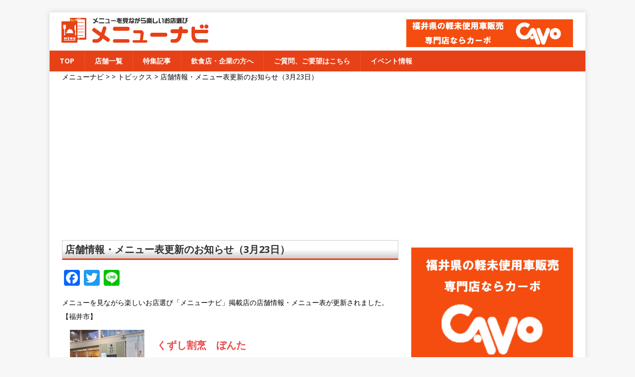

--- FILE ---
content_type: text/html; charset=UTF-8
request_url: https://menu-navi.jp/%E5%BA%97%E8%88%97%E6%83%85%E5%A0%B1%E3%83%BB%E3%83%A1%E3%83%8B%E3%83%A5%E3%83%BC%E8%A1%A8%E6%9B%B4%E6%96%B0%E3%81%AE%E3%81%8A%E7%9F%A5%E3%82%89%E3%81%9B%EF%BC%883%E6%9C%8823%E6%97%A5%EF%BC%89/
body_size: 9933
content:
<!DOCTYPE html>
<html class="no-js" lang="ja"
	itemscope 
	itemtype="http://schema.org/Article" 
	prefix="og: http://ogp.me/ns#" >
<head>


<meta name="google-site-verification" content="3Wd973A5yOgRNUMhINDJUqJY0ThHcs_MUEVy_sMuE9A" />
<meta charset="UTF-8">
<meta name="viewport" content="width=device-width, initial-scale=1.0">
<link rel="profile" href="http://gmpg.org/xfn/11" />
<link rel="pingback" href="https://menu-navi.jp/xmlrpc.php" />
<meta name='robots' content='max-image-preview:large' />

<!-- All in One SEO Pack 2.3.11.4 by Michael Torbert of Semper Fi Web Design[,] -->
<meta name="description"  content="メニューを見ながら楽しいお店選び「メニューナビ」掲載店の店舗情報・メニュー表が更新されました。" />

<meta name="keywords"  content="メニューナビ,更新,グルメ,ランチ" />

<meta property="og:title" content="店舗情報・メニュー表更新のお知らせ（3月23日） |メニューナビ" />
<meta property="og:type" content="article" />
<meta property="og:image" content="https://menu-navi.jp/wp-content/uploads/2017/06/logo.jpg" />
<meta property="og:image:width" content="150" />
<meta property="og:image:height" content="150" />
<meta property="og:site_name" content="メニューナビ|メニュー選びのお手伝い" />
<meta property="og:description" content="メニューを見ながら楽しいお店選び「メニューナビ」掲載店の店舗情報・メニュー表が更新されました。" />
<meta property="article:published_time" content="2018-03-23T10:21:26Z" />
<meta property="article:modified_time" content="2018-03-23T10:21:26Z" />
<meta name="twitter:card" content="summary" />
<meta name="twitter:title" content="店舗情報・メニュー表更新のお知らせ（3月23日） |メニューナビ" />
<meta name="twitter:description" content="メニューを見ながら楽しいお店選び「メニューナビ」掲載店の店舗情報・メニュー表が更新されました。" />
<meta name="twitter:image" content="https://menu-navi.jp/wp-content/uploads/2017/06/logo.jpg" />
<meta itemprop="image" content="https://menu-navi.jp/wp-content/uploads/2017/06/logo.jpg" />
			<script>
			(function(i,s,o,g,r,a,m){i['GoogleAnalyticsObject']=r;i[r]=i[r]||function(){
			(i[r].q=i[r].q||[]).push(arguments)},i[r].l=1*new Date();a=s.createElement(o),
			m=s.getElementsByTagName(o)[0];a.async=1;a.src=g;m.parentNode.insertBefore(a,m)
			})(window,document,'script','//www.google-analytics.com/analytics.js','ga');

			ga('create', 'UA-90833662-2', 'auto');
			
			ga('send', 'pageview');
			</script>
<!-- /all in one seo pack -->
<link rel='dns-prefetch' href='//www.google.com' />
<link rel='dns-prefetch' href='//fonts.googleapis.com' />
<link rel='dns-prefetch' href='//s.w.org' />
<link rel="alternate" type="application/rss+xml" title="メニューナビ &raquo; フィード" href="https://menu-navi.jp/feed/" />
<link rel="alternate" type="application/rss+xml" title="メニューナビ &raquo; コメントフィード" href="https://menu-navi.jp/comments/feed/" />
<link rel="alternate" type="application/rss+xml" title="メニューナビ &raquo; 店舗情報・メニュー表更新のお知らせ（3月23日） のコメントのフィード" href="https://menu-navi.jp/%e5%ba%97%e8%88%97%e6%83%85%e5%a0%b1%e3%83%bb%e3%83%a1%e3%83%8b%e3%83%a5%e3%83%bc%e8%a1%a8%e6%9b%b4%e6%96%b0%e3%81%ae%e3%81%8a%e7%9f%a5%e3%82%89%e3%81%9b%ef%bc%883%e6%9c%8823%e6%97%a5%ef%bc%89/feed/" />
		<script type="text/javascript">
			window._wpemojiSettings = {"baseUrl":"https:\/\/s.w.org\/images\/core\/emoji\/13.0.1\/72x72\/","ext":".png","svgUrl":"https:\/\/s.w.org\/images\/core\/emoji\/13.0.1\/svg\/","svgExt":".svg","source":{"concatemoji":"https:\/\/menu-navi.jp\/wp-includes\/js\/wp-emoji-release.min.js?ver=5.7.14"}};
			!function(e,a,t){var n,r,o,i=a.createElement("canvas"),p=i.getContext&&i.getContext("2d");function s(e,t){var a=String.fromCharCode;p.clearRect(0,0,i.width,i.height),p.fillText(a.apply(this,e),0,0);e=i.toDataURL();return p.clearRect(0,0,i.width,i.height),p.fillText(a.apply(this,t),0,0),e===i.toDataURL()}function c(e){var t=a.createElement("script");t.src=e,t.defer=t.type="text/javascript",a.getElementsByTagName("head")[0].appendChild(t)}for(o=Array("flag","emoji"),t.supports={everything:!0,everythingExceptFlag:!0},r=0;r<o.length;r++)t.supports[o[r]]=function(e){if(!p||!p.fillText)return!1;switch(p.textBaseline="top",p.font="600 32px Arial",e){case"flag":return s([127987,65039,8205,9895,65039],[127987,65039,8203,9895,65039])?!1:!s([55356,56826,55356,56819],[55356,56826,8203,55356,56819])&&!s([55356,57332,56128,56423,56128,56418,56128,56421,56128,56430,56128,56423,56128,56447],[55356,57332,8203,56128,56423,8203,56128,56418,8203,56128,56421,8203,56128,56430,8203,56128,56423,8203,56128,56447]);case"emoji":return!s([55357,56424,8205,55356,57212],[55357,56424,8203,55356,57212])}return!1}(o[r]),t.supports.everything=t.supports.everything&&t.supports[o[r]],"flag"!==o[r]&&(t.supports.everythingExceptFlag=t.supports.everythingExceptFlag&&t.supports[o[r]]);t.supports.everythingExceptFlag=t.supports.everythingExceptFlag&&!t.supports.flag,t.DOMReady=!1,t.readyCallback=function(){t.DOMReady=!0},t.supports.everything||(n=function(){t.readyCallback()},a.addEventListener?(a.addEventListener("DOMContentLoaded",n,!1),e.addEventListener("load",n,!1)):(e.attachEvent("onload",n),a.attachEvent("onreadystatechange",function(){"complete"===a.readyState&&t.readyCallback()})),(n=t.source||{}).concatemoji?c(n.concatemoji):n.wpemoji&&n.twemoji&&(c(n.twemoji),c(n.wpemoji)))}(window,document,window._wpemojiSettings);
		</script>
		<style type="text/css">
img.wp-smiley,
img.emoji {
	display: inline !important;
	border: none !important;
	box-shadow: none !important;
	height: 1em !important;
	width: 1em !important;
	margin: 0 .07em !important;
	vertical-align: -0.1em !important;
	background: none !important;
	padding: 0 !important;
}
</style>
	<link rel='stylesheet' id='fotorama.css-css'  href='https://menu-navi.jp/wp-content/plugins/fotorama/fotorama.css?ver=5.7.14' type='text/css' media='all' />
<link rel='stylesheet' id='fotorama-wp.css-css'  href='https://menu-navi.jp/wp-content/plugins/fotorama/fotorama-wp.css?ver=5.7.14' type='text/css' media='all' />
<link rel='stylesheet' id='wp-customer-reviews-css'  href='https://menu-navi.jp/wp-content/plugins/wp-customer-reviews/wp-customer-reviews.css?ver=2.4.8' type='text/css' media='all' />
<link rel='stylesheet' id='wp-block-library-css'  href='https://menu-navi.jp/wp-includes/css/dist/block-library/style.min.css?ver=5.7.14' type='text/css' media='all' />
<link rel='stylesheet' id='contact-form-7-css'  href='https://menu-navi.jp/wp-content/plugins/contact-form-7/includes/css/styles.css?ver=5.4.1' type='text/css' media='all' />
<link rel='stylesheet' id='wp-pagenavi-css'  href='https://menu-navi.jp/wp-content/plugins/wp-pagenavi/pagenavi-css.css?ver=2.70' type='text/css' media='all' />
<link rel='stylesheet' id='parent-style-css'  href='https://menu-navi.jp/wp-content/themes/mh-magazine-lite/style.css?ver=5.7.14' type='text/css' media='all' />
<link rel='stylesheet' id='search-style-css'  href='https://menu-navi.jp/wp-content/themes/mh-magazine-lite_child/search_style.css?ver=5.7.14' type='text/css' media='all' />
<link rel='stylesheet' id='dashicons-css'  href='https://menu-navi.jp/wp-includes/css/dashicons.min.css?ver=5.7.14' type='text/css' media='all' />
<link rel='stylesheet' id='jquery-ui-dialog-min-css-css'  href='https://menu-navi.jp/wp-includes/css/jquery-ui-dialog.min.css?ver=5.7.14' type='text/css' media='all' />
<link rel='stylesheet' id='mh-google-fonts-css'  href='https://fonts.googleapis.com/css?family=Open+Sans:400,400italic,700,600' type='text/css' media='all' />
<link rel='stylesheet' id='mh-magazine-lite-css'  href='https://menu-navi.jp/wp-content/themes/mh-magazine-lite_child/style.css?ver=2.5.3' type='text/css' media='all' />
<link rel='stylesheet' id='mh-font-awesome-css'  href='https://menu-navi.jp/wp-content/themes/mh-magazine-lite/includes/font-awesome.min.css' type='text/css' media='all' />
<link rel='stylesheet' id='mw-google-maps-css'  href='https://menu-navi.jp/wp-content/plugins/mw-google-maps/css/style.css?ver=5.7.14' type='text/css' media='all' />
<link rel='stylesheet' id='addtoany-css'  href='https://menu-navi.jp/wp-content/plugins/add-to-any/addtoany.min.css?ver=1.15' type='text/css' media='all' />
<script type='text/javascript' src='https://menu-navi.jp/wp-includes/js/jquery/jquery.min.js?ver=3.5.1' id='jquery-core-js'></script>
<script type='text/javascript' src='https://menu-navi.jp/wp-includes/js/jquery/jquery-migrate.min.js?ver=3.3.2' id='jquery-migrate-js'></script>
<script type='text/javascript' src='https://menu-navi.jp/wp-content/plugins/fotorama/fotorama.js?ver=5.7.14' id='fotorama.js-js'></script>
<script type='text/javascript' src='https://menu-navi.jp/wp-content/plugins/fotorama/fotorama-wp.js?ver=5.7.14' id='fotorama-wp.js-js'></script>
<script type='text/javascript' src='https://menu-navi.jp/wp-content/plugins/wp-customer-reviews/wp-customer-reviews.js?ver=2.4.8' id='wp-customer-reviews-js'></script>
<script type='text/javascript' src='https://menu-navi.jp/wp-content/plugins/add-to-any/addtoany.min.js?ver=1.1' id='addtoany-js'></script>
<script type='text/javascript' src='https://menu-navi.jp/wp-content/themes/mh-magazine-lite/js/jquery.qrcode.min.js?ver=5.7.14' id='jquery-qrcode-min-js'></script>
<script type='text/javascript' src='https://menu-navi.jp/wp-content/themes/mh-magazine-lite/js/ui-display.js?ver=5.7.14' id='ui_display-js'></script>
<script type='text/javascript' src='https://menu-navi.jp/wp-content/themes/mh-magazine-lite/js/scripts.js?ver=2.5.3' id='mh-scripts-js'></script>
<link rel="https://api.w.org/" href="https://menu-navi.jp/wp-json/" /><link rel="alternate" type="application/json" href="https://menu-navi.jp/wp-json/wp/v2/posts/10966" /><link rel="EditURI" type="application/rsd+xml" title="RSD" href="https://menu-navi.jp/xmlrpc.php?rsd" />
<link rel="wlwmanifest" type="application/wlwmanifest+xml" href="https://menu-navi.jp/wp-includes/wlwmanifest.xml" /> 
<meta name="generator" content="WordPress 5.7.14" />
<link rel='shortlink' href='https://menu-navi.jp/?p=10966' />
<link rel="alternate" type="application/json+oembed" href="https://menu-navi.jp/wp-json/oembed/1.0/embed?url=https%3A%2F%2Fmenu-navi.jp%2F%25e5%25ba%2597%25e8%2588%2597%25e6%2583%2585%25e5%25a0%25b1%25e3%2583%25bb%25e3%2583%25a1%25e3%2583%258b%25e3%2583%25a5%25e3%2583%25bc%25e8%25a1%25a8%25e6%259b%25b4%25e6%2596%25b0%25e3%2581%25ae%25e3%2581%258a%25e7%259f%25a5%25e3%2582%2589%25e3%2581%259b%25ef%25bc%25883%25e6%259c%258823%25e6%2597%25a5%25ef%25bc%2589%2F" />
<link rel="alternate" type="text/xml+oembed" href="https://menu-navi.jp/wp-json/oembed/1.0/embed?url=https%3A%2F%2Fmenu-navi.jp%2F%25e5%25ba%2597%25e8%2588%2597%25e6%2583%2585%25e5%25a0%25b1%25e3%2583%25bb%25e3%2583%25a1%25e3%2583%258b%25e3%2583%25a5%25e3%2583%25bc%25e8%25a1%25a8%25e6%259b%25b4%25e6%2596%25b0%25e3%2581%25ae%25e3%2581%258a%25e7%259f%25a5%25e3%2582%2589%25e3%2581%259b%25ef%25bc%25883%25e6%259c%258823%25e6%2597%25a5%25ef%25bc%2589%2F&#038;format=xml" />

<script data-cfasync="false">
window.a2a_config=window.a2a_config||{};a2a_config.callbacks=[];a2a_config.overlays=[];a2a_config.templates={};a2a_localize = {
	Share: "共有",
	Save: "ブックマーク",
	Subscribe: "購読",
	Email: "メール",
	Bookmark: "ブックマーク",
	ShowAll: "すべて表示する",
	ShowLess: "小さく表示する",
	FindServices: "サービスを探す",
	FindAnyServiceToAddTo: "追加するサービスを今すぐ探す",
	PoweredBy: "Powered by",
	ShareViaEmail: "メールでシェアする",
	SubscribeViaEmail: "メールで購読する",
	BookmarkInYourBrowser: "ブラウザにブックマーク",
	BookmarkInstructions: "このページをブックマークするには、 Ctrl+D または \u2318+D を押下。",
	AddToYourFavorites: "お気に入りに追加",
	SendFromWebOrProgram: "任意のメールアドレスまたはメールプログラムから送信",
	EmailProgram: "メールプログラム",
	More: "詳細&#8230;",
	ThanksForSharing: "共有ありがとうございます !",
	ThanksForFollowing: "フォローありがとうございます !"
};

(function(d,s,a,b){a=d.createElement(s);b=d.getElementsByTagName(s)[0];a.async=1;a.src="https://static.addtoany.com/menu/page.js";b.parentNode.insertBefore(a,b);})(document,"script");
</script>
<title>店舗情報・メニュー表更新のお知らせ（3月23日） &#8211; メニューナビ</title>
<!--[if lt IE 9]>
<script src="https://menu-navi.jp/wp-content/themes/mh-magazine-lite/js/css3-mediaqueries.js"></script>
<![endif]-->
<link rel="icon" href="https://menu-navi.jp/wp-content/uploads/2017/01/cropped-icon-1-1-150x150.jpg" sizes="32x32" />
<link rel="icon" href="https://menu-navi.jp/wp-content/uploads/2017/01/cropped-icon-1-1-300x300.jpg" sizes="192x192" />
<link rel="apple-touch-icon" href="https://menu-navi.jp/wp-content/uploads/2017/01/cropped-icon-1-1-300x300.jpg" />
<meta name="msapplication-TileImage" content="https://menu-navi.jp/wp-content/uploads/2017/01/cropped-icon-1-1-300x300.jpg" />
		<style type="text/css" id="wp-custom-css">
			/* 横幅が狭いスペースで、Youtubeのサイズを自動調整する */
.youtube{
    position:relative;
    padding-bottom: 56.25%;
    padding-top:30px;
    height:0;
    overflow:hidden;
}
.youtube iframe{
    position:absolute;
    top:0;
    left:0;
    width:100%;
    height:100%;
}
.grecaptcha-badge{
	visibility:hidden;
}		</style>
		
<!-- Global site tag (gtag.js) - Google Analytics -->
<script async src="https://www.googletagmanager.com/gtag/js?id=G-5QGM873T2N"></script>
<script>
  window.dataLayer = window.dataLayer || [];
  function gtag(){dataLayer.push(arguments);}
  gtag('js', new Date());

  gtag('config', 'G-5QGM873T2N');
</script>


</head>
<body id="mh-mobile" class="post-template-default single single-post postid-10966 single-format-standard mh-right-sb" itemscope="itemscope" itemtype="http://schema.org/WebPage">
<div class="mh-container mh-container-outer">
<div class="mh-header-mobile-nav clearfix"></div>
<header class="mh-header" itemscope="itemscope" itemtype="http://schema.org/WPHeader">
	<div class="mh-container mh-container-inner mh-row clearfix">
	<h1 class="header_site_title">福井のグルメガイド メニューナビ</h1>
<div class="page-posts-columns"><div class="banner_header"><div class="ui_thumbnail"><a href="https://www.cavo-kei.jp/" target=_blank" id="banner_header_pc" onclick="ga('send','event','banner_header_pc','Click','cavo20071502', true,{nonInteraction: true});"><img src="https://menu-navi.jp/wp-content/uploads/2020/07/20071502-1.jpg" onload="ga('send','event','banner_header_pc','impression','cavo20071502', true,{nonInteraction: true} );"/></a></div><div class="clear"></div></div></div>		<div class="mh-custom-header clearfix">
<a class="mh-header-image-link" href="https://menu-navi.jp/" title="メニューナビ" rel="home">
<img class="mh-header-image" src="https://menu-navi.jp/wp-content/uploads/2020/07/cropped-header6_responsive5.png" height="58" width="331" alt="メニューナビ" />
</a>
<div class="mh-site-identity">
<div class="mh-site-logo" role="banner" itemscope="itemscope" itemtype="http://schema.org/Brand">
<div class="mh-header-text">
<a class="mh-header-text-link" href="https://menu-navi.jp/" title="メニューナビ" rel="home">
<h2 class="mh-header-title">メニューナビ</h2>
<h3 class="mh-header-tagline">メニューを見ながら楽しいお店選び</h3>
</a>
</div>
</div>
</div>
</div>
	</div>
	<div class="mh-main-nav-wrap">
		<nav class="mh-navigation mh-main-nav mh-container mh-container-inner clearfix" itemscope="itemscope" itemtype="http://schema.org/SiteNavigationElement">
			<div class="menu-main_menu-container"><ul id="menu-main_menu" class="menu"><li id="menu-item-864" class="menu-item menu-item-type-post_type menu-item-object-page menu-item-home menu-item-864"><a href="https://menu-navi.jp/">TOP</a></li>
<li id="menu-item-845" class="menu-item menu-item-type-post_type menu-item-object-page menu-item-845"><a href="https://menu-navi.jp/shoplist/">店舗一覧</a></li>
<li id="menu-item-14197" class="menu-item menu-item-type-post_type menu-item-object-page current_page_parent menu-item-14197"><a href="https://menu-navi.jp/tie_up/">特集記事</a></li>
<li id="menu-item-847" class="menu-item menu-item-type-post_type menu-item-object-page menu-item-847"><a href="https://menu-navi.jp/toshop/">飲食店・企業の方へ</a></li>
<li id="menu-item-839" class="menu-item menu-item-type-post_type menu-item-object-page menu-item-839"><a href="https://menu-navi.jp/contact/">ご質問、ご要望はこちら</a></li>
<li id="menu-item-24650" class="menu-item menu-item-type-post_type_archive menu-item-object-event menu-item-24650"><a href="https://menu-navi.jp/event/">イベント情報</a></li>
</ul></div>		</nav>
	</div>
</header><div class="breadcrumbs">
    <!-- Breadcrumb NavXT 6.6.0 -->
<span property="itemListElement" typeof="ListItem"><a property="item" typeof="WebPage" title="メニューナビへ移動" href="https://menu-navi.jp" class="home"><span property="name">メニューナビ</span></a><meta property="position" content="1"></span> &gt;  &gt; <span property="itemListElement" typeof="ListItem"><a property="item" typeof="WebPage" title="トピックスのカテゴリーアーカイブへ移動" href="https://menu-navi.jp/category/topics/" class="taxonomy category"><span property="name">トピックス</span></a><meta property="position" content="3"></span> &gt; <span property="itemListElement" typeof="ListItem"><span property="name">店舗情報・メニュー表更新のお知らせ（3月23日）</span><meta property="position" content="4"></span></div>
<div class="mh-wrapper clearfix">
	<div id="main-content" class="mh-content" role="main" itemprop="mainContentOfPage"><article id="post-10966" class="post-10966 post type-post status-publish format-standard has-post-thumbnail hentry category-topics">
	<header class="entry-header clearfix">
				<h1 class="content_title mgt-075em">
			店舗情報・メニュー表更新のお知らせ（3月23日）		</h1>
		<p class="mh-meta entry-meta">
<span class="entry-meta-date updated"><i class="fa fa-clock-o"></i><a href="https://menu-navi.jp/2018/03/">2018年3月23日</a></span>
<span class="entry-meta-author author vcard"><i class="fa fa-user"></i><a class="fn" href="https://menu-navi.jp/author/kanrisya3/">山本 幸司</a></span>
<span class="entry-meta-categories"><i class="fa fa-folder-open-o"></i><a href="https://menu-navi.jp/category/topics/" rel="category tag">トピックス</a></span>
<span class="entry-meta-comments"><i class="fa fa-comment-o"></i><a class="mh-comment-scroll" href="https://menu-navi.jp/%e5%ba%97%e8%88%97%e6%83%85%e5%a0%b1%e3%83%bb%e3%83%a1%e3%83%8b%e3%83%a5%e3%83%bc%e8%a1%a8%e6%9b%b4%e6%96%b0%e3%81%ae%e3%81%8a%e7%9f%a5%e3%82%89%e3%81%9b%ef%bc%883%e6%9c%8823%e6%97%a5%ef%bc%89/#mh-comments">0</a></span>
</p>
	</header>
		<div class="entry-content clearfix">
		
		<div class="addtoany_share_save_container addtoany_content addtoany_content_top"><div class="a2a_kit a2a_kit_size_32 addtoany_list" data-a2a-url="https://menu-navi.jp/%e5%ba%97%e8%88%97%e6%83%85%e5%a0%b1%e3%83%bb%e3%83%a1%e3%83%8b%e3%83%a5%e3%83%bc%e8%a1%a8%e6%9b%b4%e6%96%b0%e3%81%ae%e3%81%8a%e7%9f%a5%e3%82%89%e3%81%9b%ef%bc%883%e6%9c%8823%e6%97%a5%ef%bc%89/" data-a2a-title="店舗情報・メニュー表更新のお知らせ（3月23日）"><a class="a2a_button_facebook" href="https://www.addtoany.com/add_to/facebook?linkurl=https%3A%2F%2Fmenu-navi.jp%2F%25e5%25ba%2597%25e8%2588%2597%25e6%2583%2585%25e5%25a0%25b1%25e3%2583%25bb%25e3%2583%25a1%25e3%2583%258b%25e3%2583%25a5%25e3%2583%25bc%25e8%25a1%25a8%25e6%259b%25b4%25e6%2596%25b0%25e3%2581%25ae%25e3%2581%258a%25e7%259f%25a5%25e3%2582%2589%25e3%2581%259b%25ef%25bc%25883%25e6%259c%258823%25e6%2597%25a5%25ef%25bc%2589%2F&amp;linkname=%E5%BA%97%E8%88%97%E6%83%85%E5%A0%B1%E3%83%BB%E3%83%A1%E3%83%8B%E3%83%A5%E3%83%BC%E8%A1%A8%E6%9B%B4%E6%96%B0%E3%81%AE%E3%81%8A%E7%9F%A5%E3%82%89%E3%81%9B%EF%BC%883%E6%9C%8823%E6%97%A5%EF%BC%89" title="Facebook" rel="nofollow noopener" target="_blank"></a><a class="a2a_button_twitter" href="https://www.addtoany.com/add_to/twitter?linkurl=https%3A%2F%2Fmenu-navi.jp%2F%25e5%25ba%2597%25e8%2588%2597%25e6%2583%2585%25e5%25a0%25b1%25e3%2583%25bb%25e3%2583%25a1%25e3%2583%258b%25e3%2583%25a5%25e3%2583%25bc%25e8%25a1%25a8%25e6%259b%25b4%25e6%2596%25b0%25e3%2581%25ae%25e3%2581%258a%25e7%259f%25a5%25e3%2582%2589%25e3%2581%259b%25ef%25bc%25883%25e6%259c%258823%25e6%2597%25a5%25ef%25bc%2589%2F&amp;linkname=%E5%BA%97%E8%88%97%E6%83%85%E5%A0%B1%E3%83%BB%E3%83%A1%E3%83%8B%E3%83%A5%E3%83%BC%E8%A1%A8%E6%9B%B4%E6%96%B0%E3%81%AE%E3%81%8A%E7%9F%A5%E3%82%89%E3%81%9B%EF%BC%883%E6%9C%8823%E6%97%A5%EF%BC%89" title="Twitter" rel="nofollow noopener" target="_blank"></a><a class="a2a_button_line" href="https://www.addtoany.com/add_to/line?linkurl=https%3A%2F%2Fmenu-navi.jp%2F%25e5%25ba%2597%25e8%2588%2597%25e6%2583%2585%25e5%25a0%25b1%25e3%2583%25bb%25e3%2583%25a1%25e3%2583%258b%25e3%2583%25a5%25e3%2583%25bc%25e8%25a1%25a8%25e6%259b%25b4%25e6%2596%25b0%25e3%2581%25ae%25e3%2581%258a%25e7%259f%25a5%25e3%2582%2589%25e3%2581%259b%25ef%25bc%25883%25e6%259c%258823%25e6%2597%25a5%25ef%25bc%2589%2F&amp;linkname=%E5%BA%97%E8%88%97%E6%83%85%E5%A0%B1%E3%83%BB%E3%83%A1%E3%83%8B%E3%83%A5%E3%83%BC%E8%A1%A8%E6%9B%B4%E6%96%B0%E3%81%AE%E3%81%8A%E7%9F%A5%E3%82%89%E3%81%9B%EF%BC%883%E6%9C%8823%E6%97%A5%EF%BC%89" title="Line" rel="nofollow noopener" target="_blank"></a></div></div><p>メニューを見ながら楽しいお店選び「メニューナビ」掲載店の店舗情報・メニュー表が更新されました。</p>
<p>【福井市】</p>
<table style="height: 150px; border-color: #ffffff;" width="600" rules="all">
<tbody>
<tr>
<td style="width: 150px; border-color: #ffffff; text-align: center; vertical-align: middle;"><a href="https://menu-navi.jp/shop/bonta_fukuiekimae/"><img src="https://menu-navi.jp/wp-content/plugins/lazy-load/images/1x1.trans.gif" data-lazy-src="https://menu-navi.jp/wp-content/uploads/2018/03/IMG_4819-150x150.jpg" loading="lazy" class="aligncenter wp-image-10977 size-full" alt width="150" height="150"><noscript><img loading="lazy" class="aligncenter wp-image-10977 size-full" src="https://menu-navi.jp/wp-content/uploads/2018/03/IMG_4819-150x150.jpg" alt="" width="150" height="150" /></noscript></a></td>
<td style="width: 450px; border-color: #ffffff; text-align: left; vertical-align: middle;">
<h3><a href="https://menu-navi.jp/shop/bonta_fukuiekimae/">くずし割烹　ぼんた</a></h3>
<p><span style="font-size: 10pt;">お店の人気メニュー、福井一美味しいランチ「ぼんた御膳」を始め、地元の新鮮な魚介を使った料理や、季節限定のカニ料理・白子の料理など旬の味を堪能出来るお店です。</span></td>
</tr>
<tr>
<td style="width: 150px; border-color: #ffffff; text-align: center; vertical-align: middle;"><a href="https://menu-navi.jp/shop/cucina/"><img src="https://menu-navi.jp/wp-content/plugins/lazy-load/images/1x1.trans.gif" data-lazy-src="https://menu-navi.jp/wp-content/uploads/2018/03/DSCN0084-150x150.jpg" loading="lazy" class="aligncenter wp-image-10984 size-full" alt width="150" height="150"><noscript><img loading="lazy" class="aligncenter wp-image-10984 size-full" src="https://menu-navi.jp/wp-content/uploads/2018/03/DSCN0084-150x150.jpg" alt="" width="150" height="150" /></noscript></a></td>
<td style="width: 450px; border-color: #ffffff; text-align: left; vertical-align: middle;">
<h3> <a href="https://menu-navi.jp/shop/cucina/">イタリア料理　クッチーナ</a></h3>
<p><span style="font-size: 10pt;">定番メニューとは別に、3ヶ月毎にイタリア郷土料理のメニューを一新。契約農家から直接仕入れる福井の食材とイタリアの食材で、イタリア各地の郷土料理を楽しめます。</span></td>
</tr>
</tbody>
</table>
<p>使いやすいサイト、便利なサイトを目指し内容を充実して参りますので、これからもよろしくお願いします。</p>
<div id="wpcr_respond_1"></div>	</div>
		</article>	</div>
	<aside class="mh-widget-col-1 mh-sidebar" itemscope="itemscope" itemtype="http://schema.org/WPSideBar"><div id="text-27" class="mh-widget widget_text">			<div class="textwidget"><div class="page-posts-columns"></div></div>
		</div><div id="text-46" class="mh-widget widget_text">			<div class="textwidget"><div class="page-posts-columns"><div class="banner_top_side MB-1em"><div class="ui_thumbnail"><a href="https://www.cavo-kei.jp/" target=_blank" id="banner_side_pc" onclick="ga('send','event','banner_side_pc','Click','cavo20071501', true,{nonInteraction: true} );"><img src="https://menu-navi.jp/wp-content/uploads/2020/07/20071501-1.jpg" onload="ga('send','event','banner_side_pc','impression','cavo20071501', true,{nonInteraction: true} );"/></a></div><div class="clear"></div></div></div></div>
		</div><div id="text-40" class="mh-widget widget_text">			<div class="textwidget"><div class="page-posts-columns"><div class="top_banner"><div class="ui_thumbnail"><a href="https://menu-navi.jp/takeout_2020/" target=_blank"><img src="https://menu-navi.jp/wp-content/uploads/2020/04/takeout_2020b.gif" /></a></div><div class="clear"></div></div><div class="top_banner"><div class="ui_thumbnail"><a href="https://menu-navi.jp/?post_type=shop&post_shopkubun=&s=&post_shopservice%5B%5D=shop_delivery&post_shopservice%5B%5D=shop_takeout" target=_blank"><img src="https://menu-navi.jp/wp-content/uploads/2020/04/delivery2.gif" /></a></div><div class="clear"></div></div></div></div>
		</div><div id="mh_custom_posts-3" class="mh-widget mh_custom_posts"><h4 class="mh-widget-title"><span class="mh-widget-title-inner"><a href="https://menu-navi.jp/category/topics/" class="mh-widget-title-link">トピックス</a></span></h4>			<ul class="mh-custom-posts-widget clearfix">					<li class="post-25141 mh-custom-posts-item mh-custom-posts-small clearfix">
						<figure class="mh-custom-posts-thumb">
							<a href="https://menu-navi.jp/%e6%96%b0%e7%9d%80%e5%ba%97%e8%88%97%e3%83%bb%e6%9b%b4%e6%96%b0%e5%ba%97%e8%88%97%e3%81%ae%e3%81%8a%e7%9f%a5%e3%82%89%e3%81%9b%e3%80%80%e9%af%96%e6%b1%9f%e5%b8%821%e5%ba%97%ef%bc%8812%e6%9c%8816/" title="新着店舗・更新店舗のお知らせ　鯖江市1店（12月16日）"><img src="https://menu-navi.jp/wp-content/plugins/lazy-load/images/1x1.trans.gif" data-lazy-src="https://menu-navi.jp/wp-content/uploads/2017/06/logo-59x60.jpg" width="59" height="60" class="attachment-mh-magazine-lite-small size-mh-magazine-lite-small wp-post-image" alt="メニューナビ　ロゴ" loading="lazy"><noscript><img width="59" height="60" src="https://menu-navi.jp/wp-content/uploads/2017/06/logo-59x60.jpg" class="attachment-mh-magazine-lite-small size-mh-magazine-lite-small wp-post-image" alt="メニューナビ　ロゴ" loading="lazy" /></noscript>							</a>
						</figure>
						<div class="mh-custom-posts-header">
							<p class="mh-custom-posts-small-title">
								<a href="https://menu-navi.jp/%e6%96%b0%e7%9d%80%e5%ba%97%e8%88%97%e3%83%bb%e6%9b%b4%e6%96%b0%e5%ba%97%e8%88%97%e3%81%ae%e3%81%8a%e7%9f%a5%e3%82%89%e3%81%9b%e3%80%80%e9%af%96%e6%b1%9f%e5%b8%821%e5%ba%97%ef%bc%8812%e6%9c%8816/" title="新着店舗・更新店舗のお知らせ　鯖江市1店（12月16日）">
									新着店舗・更新店舗のお知らせ　鯖江市1店（12月16日）								</a>
							</p>
							<div class="mh-meta mh-custom-posts-meta">
								<span class="mh-meta-date updated"><i class="fa fa-clock-o"></i>2025年12月16日</span>
<span class="mh-meta-comments"><i class="fa fa-comment-o"></i><a class="mh-comment-count-link" href="https://menu-navi.jp/%e6%96%b0%e7%9d%80%e5%ba%97%e8%88%97%e3%83%bb%e6%9b%b4%e6%96%b0%e5%ba%97%e8%88%97%e3%81%ae%e3%81%8a%e7%9f%a5%e3%82%89%e3%81%9b%e3%80%80%e9%af%96%e6%b1%9f%e5%b8%821%e5%ba%97%ef%bc%8812%e6%9c%8816/#mh-comments">0</a></span>
							</div>
						</div>
					</li>					<li class="post-25120 mh-custom-posts-item mh-custom-posts-small clearfix">
						<figure class="mh-custom-posts-thumb">
							<a href="https://menu-navi.jp/%e6%96%b0%e7%9d%80%e5%ba%97%e8%88%97%e3%83%bb%e6%9b%b4%e6%96%b0%e5%ba%97%e8%88%97%e3%81%ae%e3%81%8a%e7%9f%a5%e3%82%89%e3%81%9b%e3%80%80%e7%a6%8f%e4%ba%95%e5%b8%821%e5%ba%97%ef%bc%8811%e6%9c%884/" title="新着店舗・更新店舗のお知らせ　福井市1店（11月4日）"><img src="https://menu-navi.jp/wp-content/plugins/lazy-load/images/1x1.trans.gif" data-lazy-src="https://menu-navi.jp/wp-content/uploads/2017/06/logo-59x60.jpg" width="59" height="60" class="attachment-mh-magazine-lite-small size-mh-magazine-lite-small wp-post-image" alt="メニューナビ　ロゴ" loading="lazy"><noscript><img width="59" height="60" src="https://menu-navi.jp/wp-content/uploads/2017/06/logo-59x60.jpg" class="attachment-mh-magazine-lite-small size-mh-magazine-lite-small wp-post-image" alt="メニューナビ　ロゴ" loading="lazy" /></noscript>							</a>
						</figure>
						<div class="mh-custom-posts-header">
							<p class="mh-custom-posts-small-title">
								<a href="https://menu-navi.jp/%e6%96%b0%e7%9d%80%e5%ba%97%e8%88%97%e3%83%bb%e6%9b%b4%e6%96%b0%e5%ba%97%e8%88%97%e3%81%ae%e3%81%8a%e7%9f%a5%e3%82%89%e3%81%9b%e3%80%80%e7%a6%8f%e4%ba%95%e5%b8%821%e5%ba%97%ef%bc%8811%e6%9c%884/" title="新着店舗・更新店舗のお知らせ　福井市1店（11月4日）">
									新着店舗・更新店舗のお知らせ　福井市1店（11月4日）								</a>
							</p>
							<div class="mh-meta mh-custom-posts-meta">
								<span class="mh-meta-date updated"><i class="fa fa-clock-o"></i>2025年11月4日</span>
<span class="mh-meta-comments"><i class="fa fa-comment-o"></i><a class="mh-comment-count-link" href="https://menu-navi.jp/%e6%96%b0%e7%9d%80%e5%ba%97%e8%88%97%e3%83%bb%e6%9b%b4%e6%96%b0%e5%ba%97%e8%88%97%e3%81%ae%e3%81%8a%e7%9f%a5%e3%82%89%e3%81%9b%e3%80%80%e7%a6%8f%e4%ba%95%e5%b8%821%e5%ba%97%ef%bc%8811%e6%9c%884/#mh-comments">0</a></span>
							</div>
						</div>
					</li>					<li class="post-25110 mh-custom-posts-item mh-custom-posts-small clearfix">
						<figure class="mh-custom-posts-thumb">
							<a href="https://menu-navi.jp/%e6%96%b0%e7%9d%80%e5%ba%97%e8%88%97%e3%83%bb%e6%9b%b4%e6%96%b0%e5%ba%97%e8%88%97%e3%81%ae%e3%81%8a%e7%9f%a5%e3%82%89%e3%81%9b%e3%80%80%e9%af%96%e6%b1%9f%e5%b8%821%e5%ba%97%ef%bc%885%e6%9c%889/" title="新着店舗・更新店舗のお知らせ　鯖江市1店（5月9日）"><img src="https://menu-navi.jp/wp-content/plugins/lazy-load/images/1x1.trans.gif" data-lazy-src="https://menu-navi.jp/wp-content/uploads/2017/06/logo-59x60.jpg" width="59" height="60" class="attachment-mh-magazine-lite-small size-mh-magazine-lite-small wp-post-image" alt="メニューナビ　ロゴ" loading="lazy"><noscript><img width="59" height="60" src="https://menu-navi.jp/wp-content/uploads/2017/06/logo-59x60.jpg" class="attachment-mh-magazine-lite-small size-mh-magazine-lite-small wp-post-image" alt="メニューナビ　ロゴ" loading="lazy" /></noscript>							</a>
						</figure>
						<div class="mh-custom-posts-header">
							<p class="mh-custom-posts-small-title">
								<a href="https://menu-navi.jp/%e6%96%b0%e7%9d%80%e5%ba%97%e8%88%97%e3%83%bb%e6%9b%b4%e6%96%b0%e5%ba%97%e8%88%97%e3%81%ae%e3%81%8a%e7%9f%a5%e3%82%89%e3%81%9b%e3%80%80%e9%af%96%e6%b1%9f%e5%b8%821%e5%ba%97%ef%bc%885%e6%9c%889/" title="新着店舗・更新店舗のお知らせ　鯖江市1店（5月9日）">
									新着店舗・更新店舗のお知らせ　鯖江市1店（5月9日）								</a>
							</p>
							<div class="mh-meta mh-custom-posts-meta">
								<span class="mh-meta-date updated"><i class="fa fa-clock-o"></i>2025年5月9日</span>
<span class="mh-meta-comments"><i class="fa fa-comment-o"></i><a class="mh-comment-count-link" href="https://menu-navi.jp/%e6%96%b0%e7%9d%80%e5%ba%97%e8%88%97%e3%83%bb%e6%9b%b4%e6%96%b0%e5%ba%97%e8%88%97%e3%81%ae%e3%81%8a%e7%9f%a5%e3%82%89%e3%81%9b%e3%80%80%e9%af%96%e6%b1%9f%e5%b8%821%e5%ba%97%ef%bc%885%e6%9c%889/#mh-comments">0</a></span>
							</div>
						</div>
					</li>					<li class="post-25104 mh-custom-posts-item mh-custom-posts-small clearfix">
						<figure class="mh-custom-posts-thumb">
							<a href="https://menu-navi.jp/%e6%96%b0%e7%9d%80%e5%ba%97%e8%88%97%e3%83%bb%e6%9b%b4%e6%96%b0%e5%ba%97%e8%88%97%e3%81%ae%e3%81%8a%e7%9f%a5%e3%82%89%e3%81%9b%e3%80%80%e9%af%96%e6%b1%9f%e5%b8%821%e5%ba%97%ef%bc%884%e6%9c%8815/" title="新着店舗・更新店舗のお知らせ　鯖江市1店（4月15日）"><img src="https://menu-navi.jp/wp-content/plugins/lazy-load/images/1x1.trans.gif" data-lazy-src="https://menu-navi.jp/wp-content/uploads/2017/06/logo-59x60.jpg" width="59" height="60" class="attachment-mh-magazine-lite-small size-mh-magazine-lite-small wp-post-image" alt="メニューナビ　ロゴ" loading="lazy"><noscript><img width="59" height="60" src="https://menu-navi.jp/wp-content/uploads/2017/06/logo-59x60.jpg" class="attachment-mh-magazine-lite-small size-mh-magazine-lite-small wp-post-image" alt="メニューナビ　ロゴ" loading="lazy" /></noscript>							</a>
						</figure>
						<div class="mh-custom-posts-header">
							<p class="mh-custom-posts-small-title">
								<a href="https://menu-navi.jp/%e6%96%b0%e7%9d%80%e5%ba%97%e8%88%97%e3%83%bb%e6%9b%b4%e6%96%b0%e5%ba%97%e8%88%97%e3%81%ae%e3%81%8a%e7%9f%a5%e3%82%89%e3%81%9b%e3%80%80%e9%af%96%e6%b1%9f%e5%b8%821%e5%ba%97%ef%bc%884%e6%9c%8815/" title="新着店舗・更新店舗のお知らせ　鯖江市1店（4月15日）">
									新着店舗・更新店舗のお知らせ　鯖江市1店（4月15日）								</a>
							</p>
							<div class="mh-meta mh-custom-posts-meta">
								<span class="mh-meta-date updated"><i class="fa fa-clock-o"></i>2025年4月15日</span>
<span class="mh-meta-comments"><i class="fa fa-comment-o"></i><a class="mh-comment-count-link" href="https://menu-navi.jp/%e6%96%b0%e7%9d%80%e5%ba%97%e8%88%97%e3%83%bb%e6%9b%b4%e6%96%b0%e5%ba%97%e8%88%97%e3%81%ae%e3%81%8a%e7%9f%a5%e3%82%89%e3%81%9b%e3%80%80%e9%af%96%e6%b1%9f%e5%b8%821%e5%ba%97%ef%bc%884%e6%9c%8815/#mh-comments">0</a></span>
							</div>
						</div>
					</li>					<li class="post-25098 mh-custom-posts-item mh-custom-posts-small clearfix">
						<figure class="mh-custom-posts-thumb">
							<a href="https://menu-navi.jp/%e6%96%b0%e7%9d%80%e5%ba%97%e8%88%97%e3%83%bb%e6%9b%b4%e6%96%b0%e5%ba%97%e8%88%97%e3%81%ae%e3%81%8a%e7%9f%a5%e3%82%89%e3%81%9b%e3%80%80%e7%a6%8f%e4%ba%95%e5%b8%821%e5%ba%97%ef%bc%883%e6%9c%8826/" title="新着店舗・更新店舗のお知らせ　福井市1店（3月26日）"><img src="https://menu-navi.jp/wp-content/plugins/lazy-load/images/1x1.trans.gif" data-lazy-src="https://menu-navi.jp/wp-content/uploads/2017/06/logo-59x60.jpg" width="59" height="60" class="attachment-mh-magazine-lite-small size-mh-magazine-lite-small wp-post-image" alt="メニューナビ　ロゴ" loading="lazy"><noscript><img width="59" height="60" src="https://menu-navi.jp/wp-content/uploads/2017/06/logo-59x60.jpg" class="attachment-mh-magazine-lite-small size-mh-magazine-lite-small wp-post-image" alt="メニューナビ　ロゴ" loading="lazy" /></noscript>							</a>
						</figure>
						<div class="mh-custom-posts-header">
							<p class="mh-custom-posts-small-title">
								<a href="https://menu-navi.jp/%e6%96%b0%e7%9d%80%e5%ba%97%e8%88%97%e3%83%bb%e6%9b%b4%e6%96%b0%e5%ba%97%e8%88%97%e3%81%ae%e3%81%8a%e7%9f%a5%e3%82%89%e3%81%9b%e3%80%80%e7%a6%8f%e4%ba%95%e5%b8%821%e5%ba%97%ef%bc%883%e6%9c%8826/" title="新着店舗・更新店舗のお知らせ　福井市1店（3月26日）">
									新着店舗・更新店舗のお知らせ　福井市1店（3月26日）								</a>
							</p>
							<div class="mh-meta mh-custom-posts-meta">
								<span class="mh-meta-date updated"><i class="fa fa-clock-o"></i>2025年3月26日</span>
<span class="mh-meta-comments"><i class="fa fa-comment-o"></i><a class="mh-comment-count-link" href="https://menu-navi.jp/%e6%96%b0%e7%9d%80%e5%ba%97%e8%88%97%e3%83%bb%e6%9b%b4%e6%96%b0%e5%ba%97%e8%88%97%e3%81%ae%e3%81%8a%e7%9f%a5%e3%82%89%e3%81%9b%e3%80%80%e7%a6%8f%e4%ba%95%e5%b8%821%e5%ba%97%ef%bc%883%e6%9c%8826/#mh-comments">0</a></span>
							</div>
						</div>
					</li>        	</ul></div><div id="custom_html-2" class="widget_text mh-widget widget_custom_html"><h4 class="mh-widget-title"><span class="mh-widget-title-inner">広告</span></h4><div class="textwidget custom-html-widget"><script async src="https://pagead2.googlesyndication.com/pagead/js/adsbygoogle.js?client=ca-pub-3793563221005590"
     crossorigin="anonymous"></script>
<!-- サイドバー大サイズ広告 -->
<ins class="adsbygoogle"
     style="display:block"
     data-ad-client="ca-pub-3793563221005590"
     data-ad-slot="1963800125"
     data-ad-format="auto"
     data-full-width-responsive="true"></ins>
<script>
     (adsbygoogle = window.adsbygoogle || []).push({});
</script></div></div><div id="text-4" class="mh-widget widget_text">			<div class="textwidget"><div class="qrcode"><div class="qrcode_title"><span style="font-weight:700;">スマホで見る</span></div><img src="https://menu-navi.jp/wp-content/themes/mh-magazine-lite_child/images/QRcode_menu-navi.png"></div></div>
		</div><div id="text-29" class="mh-widget widget_text">			<div class="textwidget"><div style="margin-bottom:1.5em;"><div id="fb-root"></div>
<script async defer crossorigin="anonymous" src="https://connect.facebook.net/ja_JP/sdk.js#xfbml=1&version=v16.0&appId=1623371064616150&autoLogAppEvents=1" nonce="kx5c9sRD"></script>
<div class="fb-page" data-href="https://www.facebook.com/menu.navi.fukui/" data-show-posts="true" data-width="" data-height="500" data-small-header="true" data-adapt-container-width="false" data-hide-cover="false" data-show-facepile="false"><blockquote cite="https://www.facebook.com/menu.navi.fukui/" class="fb-xfbml-parse-ignore"><a href="https://www.facebook.com/menu.navi.fukui/">メニューナビ</a></blockquote></div></div></div>
		</div></aside></div>
	<footer class="mh-footer" itemscope="itemscope" itemtype="http://schema.org/WPFooter">
		<div class="mh-container mh-container-inner mh-footer-widgets mh-row clearfix">
			
		</div>
<div id="footer-menu">
    <div class="menu-footer_menu-container"><ul id="menu-footer_menu" class="menu"><li id="menu-item-842" class="menu-item menu-item-type-post_type menu-item-object-page menu-item-842"><a href="https://menu-navi.jp/about_menu-navi/">メニューナビとは</a></li>
<li id="menu-item-844" class="menu-item menu-item-type-post_type menu-item-object-page menu-item-844"><a href="https://menu-navi.jp/contact/">お問い合わせ</a></li>
<li id="menu-item-843" class="menu-item menu-item-type-post_type menu-item-object-page menu-item-843"><a href="https://menu-navi.jp/privacy_policy/">プライバシーポリシー</a></li>
<li id="menu-item-846" class="menu-item menu-item-type-post_type menu-item-object-page menu-item-846"><a href="https://menu-navi.jp/toshop/">飲食店・企業の方へ</a></li>
<li id="menu-item-2496" class="menu-item menu-item-type-post_type menu-item-object-page menu-item-2496"><a href="https://menu-navi.jp/terms/">利用規約</a></li>
<li id="menu-item-897" class="menu-item menu-item-type-post_type menu-item-object-page menu-item-897"><a href="https://menu-navi.jp/sitemap/">サイトマップ</a></li>
</ul></div></div>


	</footer>
<div class="mh-copyright-wrap">
	<div class="mh-container mh-container-inner clearfix">
		<p class="mh-copyright">Copyright &copy; 2017 メニューナビ</p>
	</div>
</div>
</div><!-- .mh-container-outer -->
<script type='text/javascript' src='https://menu-navi.jp/wp-includes/js/dist/vendor/wp-polyfill.min.js?ver=7.4.4' id='wp-polyfill-js'></script>
<script type='text/javascript' id='wp-polyfill-js-after'>
( 'fetch' in window ) || document.write( '<script src="https://menu-navi.jp/wp-includes/js/dist/vendor/wp-polyfill-fetch.min.js?ver=3.0.0"></scr' + 'ipt>' );( document.contains ) || document.write( '<script src="https://menu-navi.jp/wp-includes/js/dist/vendor/wp-polyfill-node-contains.min.js?ver=3.42.0"></scr' + 'ipt>' );( window.DOMRect ) || document.write( '<script src="https://menu-navi.jp/wp-includes/js/dist/vendor/wp-polyfill-dom-rect.min.js?ver=3.42.0"></scr' + 'ipt>' );( window.URL && window.URL.prototype && window.URLSearchParams ) || document.write( '<script src="https://menu-navi.jp/wp-includes/js/dist/vendor/wp-polyfill-url.min.js?ver=3.6.4"></scr' + 'ipt>' );( window.FormData && window.FormData.prototype.keys ) || document.write( '<script src="https://menu-navi.jp/wp-includes/js/dist/vendor/wp-polyfill-formdata.min.js?ver=3.0.12"></scr' + 'ipt>' );( Element.prototype.matches && Element.prototype.closest ) || document.write( '<script src="https://menu-navi.jp/wp-includes/js/dist/vendor/wp-polyfill-element-closest.min.js?ver=2.0.2"></scr' + 'ipt>' );( 'objectFit' in document.documentElement.style ) || document.write( '<script src="https://menu-navi.jp/wp-includes/js/dist/vendor/wp-polyfill-object-fit.min.js?ver=2.3.4"></scr' + 'ipt>' );
</script>
<script type='text/javascript' id='contact-form-7-js-extra'>
/* <![CDATA[ */
var wpcf7 = {"api":{"root":"https:\/\/menu-navi.jp\/wp-json\/","namespace":"contact-form-7\/v1"}};
/* ]]> */
</script>
<script type='text/javascript' src='https://menu-navi.jp/wp-content/plugins/contact-form-7/includes/js/index.js?ver=5.4.1' id='contact-form-7-js'></script>
<script type='text/javascript' src='https://menu-navi.jp/wp-includes/js/jquery/ui/core.min.js?ver=1.12.1' id='jquery-ui-core-js'></script>
<script type='text/javascript' src='https://menu-navi.jp/wp-includes/js/jquery/ui/mouse.min.js?ver=1.12.1' id='jquery-ui-mouse-js'></script>
<script type='text/javascript' src='https://menu-navi.jp/wp-includes/js/jquery/ui/resizable.min.js?ver=1.12.1' id='jquery-ui-resizable-js'></script>
<script type='text/javascript' src='https://menu-navi.jp/wp-includes/js/jquery/ui/draggable.min.js?ver=1.12.1' id='jquery-ui-draggable-js'></script>
<script type='text/javascript' src='https://menu-navi.jp/wp-includes/js/jquery/ui/controlgroup.min.js?ver=1.12.1' id='jquery-ui-controlgroup-js'></script>
<script type='text/javascript' src='https://menu-navi.jp/wp-includes/js/jquery/ui/checkboxradio.min.js?ver=1.12.1' id='jquery-ui-checkboxradio-js'></script>
<script type='text/javascript' src='https://menu-navi.jp/wp-includes/js/jquery/ui/button.min.js?ver=1.12.1' id='jquery-ui-button-js'></script>
<script type='text/javascript' src='https://menu-navi.jp/wp-includes/js/jquery/ui/dialog.min.js?ver=1.12.1' id='jquery-ui-dialog-js'></script>
<script type='text/javascript' src='https://menu-navi.jp/wp-content/plugins/lazy-load/js/jquery.sonar.min.js?ver=0.6.1' id='jquery-sonar-js'></script>
<script type='text/javascript' src='https://menu-navi.jp/wp-content/plugins/lazy-load/js/lazy-load.js?ver=0.6.1' id='wpcom-lazy-load-images-js'></script>
<script type='text/javascript' src='https://maps.googleapis.com/maps/api/js?key=AIzaSyCar1_xWsJDVaon1qJE8xd4WUPOrqoOg6E&#038;ver=5.7.14' id='googlemaps-api-js'></script>
<script type='text/javascript' src='https://menu-navi.jp/wp-content/plugins/mw-google-maps/js/jquery.mw-google-maps.js?ver=1.2.0' id='jquery.mw-google-maps-js'></script>
<script type='text/javascript' src='https://www.google.com/recaptcha/api.js?render=6Ld-xzIeAAAAALlqm7JnZejPtDeXClbfEcc8Qst2&#038;ver=3.0' id='google-recaptcha-js'></script>
<script type='text/javascript' id='wpcf7-recaptcha-js-extra'>
/* <![CDATA[ */
var wpcf7_recaptcha = {"sitekey":"6Ld-xzIeAAAAALlqm7JnZejPtDeXClbfEcc8Qst2","actions":{"homepage":"homepage","contactform":"contactform"}};
/* ]]> */
</script>
<script type='text/javascript' src='https://menu-navi.jp/wp-content/plugins/contact-form-7/modules/recaptcha/index.js?ver=5.4.1' id='wpcf7-recaptcha-js'></script>
<script type='text/javascript' src='https://menu-navi.jp/wp-includes/js/wp-embed.min.js?ver=5.7.14' id='wp-embed-js'></script>
</body>
</html>

--- FILE ---
content_type: text/html; charset=utf-8
request_url: https://www.google.com/recaptcha/api2/anchor?ar=1&k=6Ld-xzIeAAAAALlqm7JnZejPtDeXClbfEcc8Qst2&co=aHR0cHM6Ly9tZW51LW5hdmkuanA6NDQz&hl=en&v=PoyoqOPhxBO7pBk68S4YbpHZ&size=invisible&anchor-ms=20000&execute-ms=30000&cb=snvmjvq96d8y
body_size: 48498
content:
<!DOCTYPE HTML><html dir="ltr" lang="en"><head><meta http-equiv="Content-Type" content="text/html; charset=UTF-8">
<meta http-equiv="X-UA-Compatible" content="IE=edge">
<title>reCAPTCHA</title>
<style type="text/css">
/* cyrillic-ext */
@font-face {
  font-family: 'Roboto';
  font-style: normal;
  font-weight: 400;
  font-stretch: 100%;
  src: url(//fonts.gstatic.com/s/roboto/v48/KFO7CnqEu92Fr1ME7kSn66aGLdTylUAMa3GUBHMdazTgWw.woff2) format('woff2');
  unicode-range: U+0460-052F, U+1C80-1C8A, U+20B4, U+2DE0-2DFF, U+A640-A69F, U+FE2E-FE2F;
}
/* cyrillic */
@font-face {
  font-family: 'Roboto';
  font-style: normal;
  font-weight: 400;
  font-stretch: 100%;
  src: url(//fonts.gstatic.com/s/roboto/v48/KFO7CnqEu92Fr1ME7kSn66aGLdTylUAMa3iUBHMdazTgWw.woff2) format('woff2');
  unicode-range: U+0301, U+0400-045F, U+0490-0491, U+04B0-04B1, U+2116;
}
/* greek-ext */
@font-face {
  font-family: 'Roboto';
  font-style: normal;
  font-weight: 400;
  font-stretch: 100%;
  src: url(//fonts.gstatic.com/s/roboto/v48/KFO7CnqEu92Fr1ME7kSn66aGLdTylUAMa3CUBHMdazTgWw.woff2) format('woff2');
  unicode-range: U+1F00-1FFF;
}
/* greek */
@font-face {
  font-family: 'Roboto';
  font-style: normal;
  font-weight: 400;
  font-stretch: 100%;
  src: url(//fonts.gstatic.com/s/roboto/v48/KFO7CnqEu92Fr1ME7kSn66aGLdTylUAMa3-UBHMdazTgWw.woff2) format('woff2');
  unicode-range: U+0370-0377, U+037A-037F, U+0384-038A, U+038C, U+038E-03A1, U+03A3-03FF;
}
/* math */
@font-face {
  font-family: 'Roboto';
  font-style: normal;
  font-weight: 400;
  font-stretch: 100%;
  src: url(//fonts.gstatic.com/s/roboto/v48/KFO7CnqEu92Fr1ME7kSn66aGLdTylUAMawCUBHMdazTgWw.woff2) format('woff2');
  unicode-range: U+0302-0303, U+0305, U+0307-0308, U+0310, U+0312, U+0315, U+031A, U+0326-0327, U+032C, U+032F-0330, U+0332-0333, U+0338, U+033A, U+0346, U+034D, U+0391-03A1, U+03A3-03A9, U+03B1-03C9, U+03D1, U+03D5-03D6, U+03F0-03F1, U+03F4-03F5, U+2016-2017, U+2034-2038, U+203C, U+2040, U+2043, U+2047, U+2050, U+2057, U+205F, U+2070-2071, U+2074-208E, U+2090-209C, U+20D0-20DC, U+20E1, U+20E5-20EF, U+2100-2112, U+2114-2115, U+2117-2121, U+2123-214F, U+2190, U+2192, U+2194-21AE, U+21B0-21E5, U+21F1-21F2, U+21F4-2211, U+2213-2214, U+2216-22FF, U+2308-230B, U+2310, U+2319, U+231C-2321, U+2336-237A, U+237C, U+2395, U+239B-23B7, U+23D0, U+23DC-23E1, U+2474-2475, U+25AF, U+25B3, U+25B7, U+25BD, U+25C1, U+25CA, U+25CC, U+25FB, U+266D-266F, U+27C0-27FF, U+2900-2AFF, U+2B0E-2B11, U+2B30-2B4C, U+2BFE, U+3030, U+FF5B, U+FF5D, U+1D400-1D7FF, U+1EE00-1EEFF;
}
/* symbols */
@font-face {
  font-family: 'Roboto';
  font-style: normal;
  font-weight: 400;
  font-stretch: 100%;
  src: url(//fonts.gstatic.com/s/roboto/v48/KFO7CnqEu92Fr1ME7kSn66aGLdTylUAMaxKUBHMdazTgWw.woff2) format('woff2');
  unicode-range: U+0001-000C, U+000E-001F, U+007F-009F, U+20DD-20E0, U+20E2-20E4, U+2150-218F, U+2190, U+2192, U+2194-2199, U+21AF, U+21E6-21F0, U+21F3, U+2218-2219, U+2299, U+22C4-22C6, U+2300-243F, U+2440-244A, U+2460-24FF, U+25A0-27BF, U+2800-28FF, U+2921-2922, U+2981, U+29BF, U+29EB, U+2B00-2BFF, U+4DC0-4DFF, U+FFF9-FFFB, U+10140-1018E, U+10190-1019C, U+101A0, U+101D0-101FD, U+102E0-102FB, U+10E60-10E7E, U+1D2C0-1D2D3, U+1D2E0-1D37F, U+1F000-1F0FF, U+1F100-1F1AD, U+1F1E6-1F1FF, U+1F30D-1F30F, U+1F315, U+1F31C, U+1F31E, U+1F320-1F32C, U+1F336, U+1F378, U+1F37D, U+1F382, U+1F393-1F39F, U+1F3A7-1F3A8, U+1F3AC-1F3AF, U+1F3C2, U+1F3C4-1F3C6, U+1F3CA-1F3CE, U+1F3D4-1F3E0, U+1F3ED, U+1F3F1-1F3F3, U+1F3F5-1F3F7, U+1F408, U+1F415, U+1F41F, U+1F426, U+1F43F, U+1F441-1F442, U+1F444, U+1F446-1F449, U+1F44C-1F44E, U+1F453, U+1F46A, U+1F47D, U+1F4A3, U+1F4B0, U+1F4B3, U+1F4B9, U+1F4BB, U+1F4BF, U+1F4C8-1F4CB, U+1F4D6, U+1F4DA, U+1F4DF, U+1F4E3-1F4E6, U+1F4EA-1F4ED, U+1F4F7, U+1F4F9-1F4FB, U+1F4FD-1F4FE, U+1F503, U+1F507-1F50B, U+1F50D, U+1F512-1F513, U+1F53E-1F54A, U+1F54F-1F5FA, U+1F610, U+1F650-1F67F, U+1F687, U+1F68D, U+1F691, U+1F694, U+1F698, U+1F6AD, U+1F6B2, U+1F6B9-1F6BA, U+1F6BC, U+1F6C6-1F6CF, U+1F6D3-1F6D7, U+1F6E0-1F6EA, U+1F6F0-1F6F3, U+1F6F7-1F6FC, U+1F700-1F7FF, U+1F800-1F80B, U+1F810-1F847, U+1F850-1F859, U+1F860-1F887, U+1F890-1F8AD, U+1F8B0-1F8BB, U+1F8C0-1F8C1, U+1F900-1F90B, U+1F93B, U+1F946, U+1F984, U+1F996, U+1F9E9, U+1FA00-1FA6F, U+1FA70-1FA7C, U+1FA80-1FA89, U+1FA8F-1FAC6, U+1FACE-1FADC, U+1FADF-1FAE9, U+1FAF0-1FAF8, U+1FB00-1FBFF;
}
/* vietnamese */
@font-face {
  font-family: 'Roboto';
  font-style: normal;
  font-weight: 400;
  font-stretch: 100%;
  src: url(//fonts.gstatic.com/s/roboto/v48/KFO7CnqEu92Fr1ME7kSn66aGLdTylUAMa3OUBHMdazTgWw.woff2) format('woff2');
  unicode-range: U+0102-0103, U+0110-0111, U+0128-0129, U+0168-0169, U+01A0-01A1, U+01AF-01B0, U+0300-0301, U+0303-0304, U+0308-0309, U+0323, U+0329, U+1EA0-1EF9, U+20AB;
}
/* latin-ext */
@font-face {
  font-family: 'Roboto';
  font-style: normal;
  font-weight: 400;
  font-stretch: 100%;
  src: url(//fonts.gstatic.com/s/roboto/v48/KFO7CnqEu92Fr1ME7kSn66aGLdTylUAMa3KUBHMdazTgWw.woff2) format('woff2');
  unicode-range: U+0100-02BA, U+02BD-02C5, U+02C7-02CC, U+02CE-02D7, U+02DD-02FF, U+0304, U+0308, U+0329, U+1D00-1DBF, U+1E00-1E9F, U+1EF2-1EFF, U+2020, U+20A0-20AB, U+20AD-20C0, U+2113, U+2C60-2C7F, U+A720-A7FF;
}
/* latin */
@font-face {
  font-family: 'Roboto';
  font-style: normal;
  font-weight: 400;
  font-stretch: 100%;
  src: url(//fonts.gstatic.com/s/roboto/v48/KFO7CnqEu92Fr1ME7kSn66aGLdTylUAMa3yUBHMdazQ.woff2) format('woff2');
  unicode-range: U+0000-00FF, U+0131, U+0152-0153, U+02BB-02BC, U+02C6, U+02DA, U+02DC, U+0304, U+0308, U+0329, U+2000-206F, U+20AC, U+2122, U+2191, U+2193, U+2212, U+2215, U+FEFF, U+FFFD;
}
/* cyrillic-ext */
@font-face {
  font-family: 'Roboto';
  font-style: normal;
  font-weight: 500;
  font-stretch: 100%;
  src: url(//fonts.gstatic.com/s/roboto/v48/KFO7CnqEu92Fr1ME7kSn66aGLdTylUAMa3GUBHMdazTgWw.woff2) format('woff2');
  unicode-range: U+0460-052F, U+1C80-1C8A, U+20B4, U+2DE0-2DFF, U+A640-A69F, U+FE2E-FE2F;
}
/* cyrillic */
@font-face {
  font-family: 'Roboto';
  font-style: normal;
  font-weight: 500;
  font-stretch: 100%;
  src: url(//fonts.gstatic.com/s/roboto/v48/KFO7CnqEu92Fr1ME7kSn66aGLdTylUAMa3iUBHMdazTgWw.woff2) format('woff2');
  unicode-range: U+0301, U+0400-045F, U+0490-0491, U+04B0-04B1, U+2116;
}
/* greek-ext */
@font-face {
  font-family: 'Roboto';
  font-style: normal;
  font-weight: 500;
  font-stretch: 100%;
  src: url(//fonts.gstatic.com/s/roboto/v48/KFO7CnqEu92Fr1ME7kSn66aGLdTylUAMa3CUBHMdazTgWw.woff2) format('woff2');
  unicode-range: U+1F00-1FFF;
}
/* greek */
@font-face {
  font-family: 'Roboto';
  font-style: normal;
  font-weight: 500;
  font-stretch: 100%;
  src: url(//fonts.gstatic.com/s/roboto/v48/KFO7CnqEu92Fr1ME7kSn66aGLdTylUAMa3-UBHMdazTgWw.woff2) format('woff2');
  unicode-range: U+0370-0377, U+037A-037F, U+0384-038A, U+038C, U+038E-03A1, U+03A3-03FF;
}
/* math */
@font-face {
  font-family: 'Roboto';
  font-style: normal;
  font-weight: 500;
  font-stretch: 100%;
  src: url(//fonts.gstatic.com/s/roboto/v48/KFO7CnqEu92Fr1ME7kSn66aGLdTylUAMawCUBHMdazTgWw.woff2) format('woff2');
  unicode-range: U+0302-0303, U+0305, U+0307-0308, U+0310, U+0312, U+0315, U+031A, U+0326-0327, U+032C, U+032F-0330, U+0332-0333, U+0338, U+033A, U+0346, U+034D, U+0391-03A1, U+03A3-03A9, U+03B1-03C9, U+03D1, U+03D5-03D6, U+03F0-03F1, U+03F4-03F5, U+2016-2017, U+2034-2038, U+203C, U+2040, U+2043, U+2047, U+2050, U+2057, U+205F, U+2070-2071, U+2074-208E, U+2090-209C, U+20D0-20DC, U+20E1, U+20E5-20EF, U+2100-2112, U+2114-2115, U+2117-2121, U+2123-214F, U+2190, U+2192, U+2194-21AE, U+21B0-21E5, U+21F1-21F2, U+21F4-2211, U+2213-2214, U+2216-22FF, U+2308-230B, U+2310, U+2319, U+231C-2321, U+2336-237A, U+237C, U+2395, U+239B-23B7, U+23D0, U+23DC-23E1, U+2474-2475, U+25AF, U+25B3, U+25B7, U+25BD, U+25C1, U+25CA, U+25CC, U+25FB, U+266D-266F, U+27C0-27FF, U+2900-2AFF, U+2B0E-2B11, U+2B30-2B4C, U+2BFE, U+3030, U+FF5B, U+FF5D, U+1D400-1D7FF, U+1EE00-1EEFF;
}
/* symbols */
@font-face {
  font-family: 'Roboto';
  font-style: normal;
  font-weight: 500;
  font-stretch: 100%;
  src: url(//fonts.gstatic.com/s/roboto/v48/KFO7CnqEu92Fr1ME7kSn66aGLdTylUAMaxKUBHMdazTgWw.woff2) format('woff2');
  unicode-range: U+0001-000C, U+000E-001F, U+007F-009F, U+20DD-20E0, U+20E2-20E4, U+2150-218F, U+2190, U+2192, U+2194-2199, U+21AF, U+21E6-21F0, U+21F3, U+2218-2219, U+2299, U+22C4-22C6, U+2300-243F, U+2440-244A, U+2460-24FF, U+25A0-27BF, U+2800-28FF, U+2921-2922, U+2981, U+29BF, U+29EB, U+2B00-2BFF, U+4DC0-4DFF, U+FFF9-FFFB, U+10140-1018E, U+10190-1019C, U+101A0, U+101D0-101FD, U+102E0-102FB, U+10E60-10E7E, U+1D2C0-1D2D3, U+1D2E0-1D37F, U+1F000-1F0FF, U+1F100-1F1AD, U+1F1E6-1F1FF, U+1F30D-1F30F, U+1F315, U+1F31C, U+1F31E, U+1F320-1F32C, U+1F336, U+1F378, U+1F37D, U+1F382, U+1F393-1F39F, U+1F3A7-1F3A8, U+1F3AC-1F3AF, U+1F3C2, U+1F3C4-1F3C6, U+1F3CA-1F3CE, U+1F3D4-1F3E0, U+1F3ED, U+1F3F1-1F3F3, U+1F3F5-1F3F7, U+1F408, U+1F415, U+1F41F, U+1F426, U+1F43F, U+1F441-1F442, U+1F444, U+1F446-1F449, U+1F44C-1F44E, U+1F453, U+1F46A, U+1F47D, U+1F4A3, U+1F4B0, U+1F4B3, U+1F4B9, U+1F4BB, U+1F4BF, U+1F4C8-1F4CB, U+1F4D6, U+1F4DA, U+1F4DF, U+1F4E3-1F4E6, U+1F4EA-1F4ED, U+1F4F7, U+1F4F9-1F4FB, U+1F4FD-1F4FE, U+1F503, U+1F507-1F50B, U+1F50D, U+1F512-1F513, U+1F53E-1F54A, U+1F54F-1F5FA, U+1F610, U+1F650-1F67F, U+1F687, U+1F68D, U+1F691, U+1F694, U+1F698, U+1F6AD, U+1F6B2, U+1F6B9-1F6BA, U+1F6BC, U+1F6C6-1F6CF, U+1F6D3-1F6D7, U+1F6E0-1F6EA, U+1F6F0-1F6F3, U+1F6F7-1F6FC, U+1F700-1F7FF, U+1F800-1F80B, U+1F810-1F847, U+1F850-1F859, U+1F860-1F887, U+1F890-1F8AD, U+1F8B0-1F8BB, U+1F8C0-1F8C1, U+1F900-1F90B, U+1F93B, U+1F946, U+1F984, U+1F996, U+1F9E9, U+1FA00-1FA6F, U+1FA70-1FA7C, U+1FA80-1FA89, U+1FA8F-1FAC6, U+1FACE-1FADC, U+1FADF-1FAE9, U+1FAF0-1FAF8, U+1FB00-1FBFF;
}
/* vietnamese */
@font-face {
  font-family: 'Roboto';
  font-style: normal;
  font-weight: 500;
  font-stretch: 100%;
  src: url(//fonts.gstatic.com/s/roboto/v48/KFO7CnqEu92Fr1ME7kSn66aGLdTylUAMa3OUBHMdazTgWw.woff2) format('woff2');
  unicode-range: U+0102-0103, U+0110-0111, U+0128-0129, U+0168-0169, U+01A0-01A1, U+01AF-01B0, U+0300-0301, U+0303-0304, U+0308-0309, U+0323, U+0329, U+1EA0-1EF9, U+20AB;
}
/* latin-ext */
@font-face {
  font-family: 'Roboto';
  font-style: normal;
  font-weight: 500;
  font-stretch: 100%;
  src: url(//fonts.gstatic.com/s/roboto/v48/KFO7CnqEu92Fr1ME7kSn66aGLdTylUAMa3KUBHMdazTgWw.woff2) format('woff2');
  unicode-range: U+0100-02BA, U+02BD-02C5, U+02C7-02CC, U+02CE-02D7, U+02DD-02FF, U+0304, U+0308, U+0329, U+1D00-1DBF, U+1E00-1E9F, U+1EF2-1EFF, U+2020, U+20A0-20AB, U+20AD-20C0, U+2113, U+2C60-2C7F, U+A720-A7FF;
}
/* latin */
@font-face {
  font-family: 'Roboto';
  font-style: normal;
  font-weight: 500;
  font-stretch: 100%;
  src: url(//fonts.gstatic.com/s/roboto/v48/KFO7CnqEu92Fr1ME7kSn66aGLdTylUAMa3yUBHMdazQ.woff2) format('woff2');
  unicode-range: U+0000-00FF, U+0131, U+0152-0153, U+02BB-02BC, U+02C6, U+02DA, U+02DC, U+0304, U+0308, U+0329, U+2000-206F, U+20AC, U+2122, U+2191, U+2193, U+2212, U+2215, U+FEFF, U+FFFD;
}
/* cyrillic-ext */
@font-face {
  font-family: 'Roboto';
  font-style: normal;
  font-weight: 900;
  font-stretch: 100%;
  src: url(//fonts.gstatic.com/s/roboto/v48/KFO7CnqEu92Fr1ME7kSn66aGLdTylUAMa3GUBHMdazTgWw.woff2) format('woff2');
  unicode-range: U+0460-052F, U+1C80-1C8A, U+20B4, U+2DE0-2DFF, U+A640-A69F, U+FE2E-FE2F;
}
/* cyrillic */
@font-face {
  font-family: 'Roboto';
  font-style: normal;
  font-weight: 900;
  font-stretch: 100%;
  src: url(//fonts.gstatic.com/s/roboto/v48/KFO7CnqEu92Fr1ME7kSn66aGLdTylUAMa3iUBHMdazTgWw.woff2) format('woff2');
  unicode-range: U+0301, U+0400-045F, U+0490-0491, U+04B0-04B1, U+2116;
}
/* greek-ext */
@font-face {
  font-family: 'Roboto';
  font-style: normal;
  font-weight: 900;
  font-stretch: 100%;
  src: url(//fonts.gstatic.com/s/roboto/v48/KFO7CnqEu92Fr1ME7kSn66aGLdTylUAMa3CUBHMdazTgWw.woff2) format('woff2');
  unicode-range: U+1F00-1FFF;
}
/* greek */
@font-face {
  font-family: 'Roboto';
  font-style: normal;
  font-weight: 900;
  font-stretch: 100%;
  src: url(//fonts.gstatic.com/s/roboto/v48/KFO7CnqEu92Fr1ME7kSn66aGLdTylUAMa3-UBHMdazTgWw.woff2) format('woff2');
  unicode-range: U+0370-0377, U+037A-037F, U+0384-038A, U+038C, U+038E-03A1, U+03A3-03FF;
}
/* math */
@font-face {
  font-family: 'Roboto';
  font-style: normal;
  font-weight: 900;
  font-stretch: 100%;
  src: url(//fonts.gstatic.com/s/roboto/v48/KFO7CnqEu92Fr1ME7kSn66aGLdTylUAMawCUBHMdazTgWw.woff2) format('woff2');
  unicode-range: U+0302-0303, U+0305, U+0307-0308, U+0310, U+0312, U+0315, U+031A, U+0326-0327, U+032C, U+032F-0330, U+0332-0333, U+0338, U+033A, U+0346, U+034D, U+0391-03A1, U+03A3-03A9, U+03B1-03C9, U+03D1, U+03D5-03D6, U+03F0-03F1, U+03F4-03F5, U+2016-2017, U+2034-2038, U+203C, U+2040, U+2043, U+2047, U+2050, U+2057, U+205F, U+2070-2071, U+2074-208E, U+2090-209C, U+20D0-20DC, U+20E1, U+20E5-20EF, U+2100-2112, U+2114-2115, U+2117-2121, U+2123-214F, U+2190, U+2192, U+2194-21AE, U+21B0-21E5, U+21F1-21F2, U+21F4-2211, U+2213-2214, U+2216-22FF, U+2308-230B, U+2310, U+2319, U+231C-2321, U+2336-237A, U+237C, U+2395, U+239B-23B7, U+23D0, U+23DC-23E1, U+2474-2475, U+25AF, U+25B3, U+25B7, U+25BD, U+25C1, U+25CA, U+25CC, U+25FB, U+266D-266F, U+27C0-27FF, U+2900-2AFF, U+2B0E-2B11, U+2B30-2B4C, U+2BFE, U+3030, U+FF5B, U+FF5D, U+1D400-1D7FF, U+1EE00-1EEFF;
}
/* symbols */
@font-face {
  font-family: 'Roboto';
  font-style: normal;
  font-weight: 900;
  font-stretch: 100%;
  src: url(//fonts.gstatic.com/s/roboto/v48/KFO7CnqEu92Fr1ME7kSn66aGLdTylUAMaxKUBHMdazTgWw.woff2) format('woff2');
  unicode-range: U+0001-000C, U+000E-001F, U+007F-009F, U+20DD-20E0, U+20E2-20E4, U+2150-218F, U+2190, U+2192, U+2194-2199, U+21AF, U+21E6-21F0, U+21F3, U+2218-2219, U+2299, U+22C4-22C6, U+2300-243F, U+2440-244A, U+2460-24FF, U+25A0-27BF, U+2800-28FF, U+2921-2922, U+2981, U+29BF, U+29EB, U+2B00-2BFF, U+4DC0-4DFF, U+FFF9-FFFB, U+10140-1018E, U+10190-1019C, U+101A0, U+101D0-101FD, U+102E0-102FB, U+10E60-10E7E, U+1D2C0-1D2D3, U+1D2E0-1D37F, U+1F000-1F0FF, U+1F100-1F1AD, U+1F1E6-1F1FF, U+1F30D-1F30F, U+1F315, U+1F31C, U+1F31E, U+1F320-1F32C, U+1F336, U+1F378, U+1F37D, U+1F382, U+1F393-1F39F, U+1F3A7-1F3A8, U+1F3AC-1F3AF, U+1F3C2, U+1F3C4-1F3C6, U+1F3CA-1F3CE, U+1F3D4-1F3E0, U+1F3ED, U+1F3F1-1F3F3, U+1F3F5-1F3F7, U+1F408, U+1F415, U+1F41F, U+1F426, U+1F43F, U+1F441-1F442, U+1F444, U+1F446-1F449, U+1F44C-1F44E, U+1F453, U+1F46A, U+1F47D, U+1F4A3, U+1F4B0, U+1F4B3, U+1F4B9, U+1F4BB, U+1F4BF, U+1F4C8-1F4CB, U+1F4D6, U+1F4DA, U+1F4DF, U+1F4E3-1F4E6, U+1F4EA-1F4ED, U+1F4F7, U+1F4F9-1F4FB, U+1F4FD-1F4FE, U+1F503, U+1F507-1F50B, U+1F50D, U+1F512-1F513, U+1F53E-1F54A, U+1F54F-1F5FA, U+1F610, U+1F650-1F67F, U+1F687, U+1F68D, U+1F691, U+1F694, U+1F698, U+1F6AD, U+1F6B2, U+1F6B9-1F6BA, U+1F6BC, U+1F6C6-1F6CF, U+1F6D3-1F6D7, U+1F6E0-1F6EA, U+1F6F0-1F6F3, U+1F6F7-1F6FC, U+1F700-1F7FF, U+1F800-1F80B, U+1F810-1F847, U+1F850-1F859, U+1F860-1F887, U+1F890-1F8AD, U+1F8B0-1F8BB, U+1F8C0-1F8C1, U+1F900-1F90B, U+1F93B, U+1F946, U+1F984, U+1F996, U+1F9E9, U+1FA00-1FA6F, U+1FA70-1FA7C, U+1FA80-1FA89, U+1FA8F-1FAC6, U+1FACE-1FADC, U+1FADF-1FAE9, U+1FAF0-1FAF8, U+1FB00-1FBFF;
}
/* vietnamese */
@font-face {
  font-family: 'Roboto';
  font-style: normal;
  font-weight: 900;
  font-stretch: 100%;
  src: url(//fonts.gstatic.com/s/roboto/v48/KFO7CnqEu92Fr1ME7kSn66aGLdTylUAMa3OUBHMdazTgWw.woff2) format('woff2');
  unicode-range: U+0102-0103, U+0110-0111, U+0128-0129, U+0168-0169, U+01A0-01A1, U+01AF-01B0, U+0300-0301, U+0303-0304, U+0308-0309, U+0323, U+0329, U+1EA0-1EF9, U+20AB;
}
/* latin-ext */
@font-face {
  font-family: 'Roboto';
  font-style: normal;
  font-weight: 900;
  font-stretch: 100%;
  src: url(//fonts.gstatic.com/s/roboto/v48/KFO7CnqEu92Fr1ME7kSn66aGLdTylUAMa3KUBHMdazTgWw.woff2) format('woff2');
  unicode-range: U+0100-02BA, U+02BD-02C5, U+02C7-02CC, U+02CE-02D7, U+02DD-02FF, U+0304, U+0308, U+0329, U+1D00-1DBF, U+1E00-1E9F, U+1EF2-1EFF, U+2020, U+20A0-20AB, U+20AD-20C0, U+2113, U+2C60-2C7F, U+A720-A7FF;
}
/* latin */
@font-face {
  font-family: 'Roboto';
  font-style: normal;
  font-weight: 900;
  font-stretch: 100%;
  src: url(//fonts.gstatic.com/s/roboto/v48/KFO7CnqEu92Fr1ME7kSn66aGLdTylUAMa3yUBHMdazQ.woff2) format('woff2');
  unicode-range: U+0000-00FF, U+0131, U+0152-0153, U+02BB-02BC, U+02C6, U+02DA, U+02DC, U+0304, U+0308, U+0329, U+2000-206F, U+20AC, U+2122, U+2191, U+2193, U+2212, U+2215, U+FEFF, U+FFFD;
}

</style>
<link rel="stylesheet" type="text/css" href="https://www.gstatic.com/recaptcha/releases/PoyoqOPhxBO7pBk68S4YbpHZ/styles__ltr.css">
<script nonce="h5de_kv3vxnWCBMospLIfA" type="text/javascript">window['__recaptcha_api'] = 'https://www.google.com/recaptcha/api2/';</script>
<script type="text/javascript" src="https://www.gstatic.com/recaptcha/releases/PoyoqOPhxBO7pBk68S4YbpHZ/recaptcha__en.js" nonce="h5de_kv3vxnWCBMospLIfA">
      
    </script></head>
<body><div id="rc-anchor-alert" class="rc-anchor-alert"></div>
<input type="hidden" id="recaptcha-token" value="[base64]">
<script type="text/javascript" nonce="h5de_kv3vxnWCBMospLIfA">
      recaptcha.anchor.Main.init("[\x22ainput\x22,[\x22bgdata\x22,\x22\x22,\[base64]/[base64]/[base64]/[base64]/[base64]/[base64]/KGcoTywyNTMsTy5PKSxVRyhPLEMpKTpnKE8sMjUzLEMpLE8pKSxsKSksTykpfSxieT1mdW5jdGlvbihDLE8sdSxsKXtmb3IobD0odT1SKEMpLDApO08+MDtPLS0pbD1sPDw4fFooQyk7ZyhDLHUsbCl9LFVHPWZ1bmN0aW9uKEMsTyl7Qy5pLmxlbmd0aD4xMDQ/[base64]/[base64]/[base64]/[base64]/[base64]/[base64]/[base64]\\u003d\x22,\[base64]\\u003d\\u003d\x22,\[base64]/CocO9wrrCjQ1xZsKhwqjCsDTCgxIVw7FkwrHDr8OYEStnw4AZwqLDlsOWw4FEHkTDk8ONPsONNcKdBU4EQy4ABsOPw7gJFAPCqMKEXcKLasKMwqbCisOywrptP8K0C8KEM1dMa8KpeMKaBsKsw6U9D8O1worDjsOlcE/Dm0HDosKrLsKFwoI+w4LDiMOyw67Cs8KqBVHDnsO4DU3DmsK2w5DCusKaXWLCg8KHb8KtwowHwrrCkcKBdQXCqHNSesKXwo/CihzCt29ZdXLDncOCW3HCnkDClcOnMAMiGFvDgQLCmcKvbQjDuVrDg8OuWMOjw7QKw7jDiMOSwpFww73DlRFNwqzChgzCpCDDg8OKw481cjTCucKpw6HCnxvDksKxFcOTwpgWPMOIFX/CosKEwp7DmFzDk3l0woFvGk0iZn8nwpsUwq/CiX1aEcK5w4p0esKGw7HChsO/wqrDrQxxwqY0w6MGw7FyRArDmTUeKcK8wozDiDPDsQVtN2PCvcO3L8OQw5vDjVHCvmlCw6Qpwr/[base64]/DrMK2wp8ew4gyS2Mawq4xAHVKWcK1woHDlBnCusOoDMOMwrhnwqTDlQxawrvDtsK0woJIFMOGXcKjwoRHw5DDgcKXB8K8IjEAw5AnwrfCicO1MMOQwrPCmcKuwrbClRYIMsKYw5gSZA53wq/[base64]/CnsOLwo4gfgTDtMOzw55hw4DDg2QuBsKyw68UBDXDgHpswpXCu8OpFcKCe8KrwpcCE8OzwqPDgcOew5dAV8K7w5LDtRdgbcKpwofDinbCnMKkDlZmQsO1d8KTw5RzK8KnwqcUdWYiw4UGwq8ew6vDmyzDicKfG1kAw5MYw5o5wqonw6JzYcKiYMKhS8OQw58Ew5wnwp/DpE1fwqBQw5/Clw/CjAQ1TTFvw5VcPsKnwpXClsOCwrTDhMKUw6UFwrIow4ROw7EBw5LConHCsMKtDMKRSXl7RcO3woUlHMOhMwduVMO6WTPCoyomwop8a8KlDErCsTPCnMK/OsOLw4zCrXfDpxnDqDVPAsOZw7DCr2x3aATClsKFJ8Klw7kpw5h0w47CqsKBJkwvOzZfH8KwdMOkOMO2S8O0eCJhJAlIw5kAC8K9VcK/W8OIw4TDssOCw4cGwp3CphgQw44dw6DCkMKPecKVMnoUwr7ClyJZQ0FKSh0+wpxRYsO1w7/CnSbDrGHCjHd3BMOtHcKjw5/[base64]/DksKDwoELZUsYwrvCtFcxJFwJwpJ1eMKfecOqMkR/TsOINwLDqVfCmRUBMCx3ecOiw7LCj0lAw5sKL2ERwol4SEDCpCbCucOARk5yUMOiO8OQwqsywqDCkcK+WkVDw7rCrnlcwqE/CsO1eDY+QDUIdMKGw77DtsO9wq/Cv8Oiw6R7wpRwWzPDgsKxU2nCqjZswp9rX8KSwp7CqcKpw6TDnsO8wp8kwr0Rw5fDrcK/EcKOwrPDmXJ+ZEDCjsOkw4paw6oUwr82worCniQ8Tj5DKH9hb8OUNMOrRMKKwpTCt8KkScOSw7pTwqNBw58ONBvCiBo2QSXCpTbCi8Khw5PCtFRDc8OXw6nCscKSbcOUw4fCj2ddw5PDm0UWw4RKH8KpJ1XChUNkesO/[base64]/Co2I5AR7CtsK3w5rDqgrDuMK/[base64]/[base64]/ZghwWmbDoBPCgcKswpjDsShrw5DDlcKfA8KaLsOLW8KYwofDn27Di8OPw4Zsw4M3wqrCsCTCqxg3DcOowqPCgsKMwoZOf8K6wpbCjcK0akjDhTzCqH/[base64]/CtsOEZQfDoXnCuQ/[base64]/wo3CjRzDjWrChsKJw6DCgMK3w77DkQICAcK7UcK2IGvCiwXDoD/DqsOkfGnCqCtKw79Iw7zCpcOsKH16w7k2w4nCgT3CmRHDmk3Cu8ObBl3CpWMaZxgTw5RMw6TCr8ORXDtew7gYZwglf0sWHDjDhcKVwpHDrFzDi1JKLz9swqXDs0fDmi7CoMK/I3fDs8KBYzbCvMK4OjYJIQtsGFZlIVTDmRNKw6F7wpMjKMOOZ8KHwpTDiR5EM8O5QjjCgcKawqzChsOzwp/DnsO0w6DDkCzDrsOjHMOGwqhGw6/Cn2/Dmn3DnV5Ew7MSVsOnNFnDn8Kjw4QTRMKDOnPCvCk6w7TDsMOMY8Kwwp0qJsO3wqJ7XMOjw7QaJcKNPMO7SntowqrDiC7DtsOoAMKBwqnDpsOcwqJow5/Cn3nChsOyw6DCmETDtMKGwrxxwoLDpgBFwqZYK3vDscKywqLCvjAoecK5SMKPDEVyG3rCksOGw67CnsOvwoJ3wqzDisOnbzk3w7/[base64]/woJ/dxDCkkA6w7XCqyDDmcOWYMOEF0FKwrnDmQsWwoVaYMO0HkzDt8Knw5M/wq/ClcKbcMKiw4JHB8KlHMKsw6Idw7oBw4XDq8Osw7o6wrXDtsOawqfDvcKmRsONw6JQElp2ZsKPcFXCmH/[base64]/DpSnDsMOIZMKpwp/[base64]/DuzsTw6Qqw4lpwovCmzUWw70Hwopnw7vCjsKWwrNcChBSHmhoL0zCpHrClsO2wrd5w7R9BcOcwpM4G2J+w75Zw6HDocO5w4duIFnCvMK2UMKZMMO/w47ChMKqA13Do34YOsK/cMOewp/CpHs2JyYjQsKbWMK/HcKdwotywrXCm8KMLAfChcKIwphqwoEUw7DDlBo6w6g5Sxoyw7rCvmMnLUEuw6fDkXAwYw3Dl8KnTUnDvsOQwp0zw5N2bsObSjFbRsOmBUVxw4lJwqMKw47DlMOqwroDGz9UwoVtLsOUwrXDjGEkdj5Pw7Y/GXPDssK6wpRewo07wrLCoMKrwqZgw4lIw57DjMOdw6TCimPCoMO4MgI2G0VBw5VGwqZTAMOFw7TDkAYbYx7ChcKNwrAew6lwQcKDw75hW1vCkyV5w5gwwozCsi/DmykVw77Do3vCvzvCpsO4w4QaNQssw7F/K8KCdMKGw6HCrH7CpjPCkwjCjcOXw5/Do8OJc8OLAcKsw6xmwq5FSmhyOMO0HcOlw4g2YXw/KXB9TMKTGU9GeArDgMKtwoMvwpADVirDrMOcSsOgOsKlw6jDgcKTCno3wrvDqCtKwp0cBsKoD8OzwpnCnF/DrMOua8O5w7JdXV7CpMOmw4dvw5Y4w4XCnMOWEMKwbyVZbsKIw4HCgcOQwpY2X8ORw4DCtcKnQ1BaW8KNw6EZw6MgZ8O9w5wIw6QcZMOnw7IpwqZnM8OlwqAMw5PDqR7DrFnCosKKw4EYwqHCjy3Dq1dWYcK7w6piwqnDssKtw5TCrVrDksKBw41QaDjCm8OPwqvCn3/Dl8KrwoXDpB/Cj8KuTMO9eTItGlPDoRPCscKEV8KCOsKFeUxrShY8w4oBw5nCpMKCMMK4VsOewrt5dR8vw5VfISPDkDZYckLCpwHCkcK6wovDgcKmwoYXdRXCjsK0wr/CsFcrwp5lUMKmw7HCiynCsj0TMcKYwqB8NHQoWsOUP8KzXQPDtknDmRA2w7fDnyNcwpLCil1ew7jClzEKZUUSAETDkcK/FBAva8KBfgolw5VVLRx9R0l5IHUhw6HCgsKmworDiGnDvwNrwrc7w43CrUzCscOZw7wRAjUZIMOCw4HCnU9rw4HCrcK/SEzDocOUHsKRwokHwovDpDkhTDYNHELCjWJ1DcOWwq0ew6ZswqdzwqvCscOmw4F3VWAxH8Knw6lIf8KbX8O4DgPDvk4Hw5fCuV7DhcKzUnDDvsOkwpnDsmIlw5DCrcOGScOawoHDn1EKAFLCocKXw4bCncKrJAsIYVARQsKrwrrCjcO2w7/CuUjDgHbDgsOBw7jCpl1HQMKhbsOnYEhacMO6wqcew4IUTkfDoMOOUSVPD8K4wqPCoSs8w4RNMyIkbETDr1LCisK4wpXDjMKxDxjDh8Kcw43DgsK8CylAcH7CtcORMmjCrAZPwpV2w4RkOn/DlcOrw4ZtOWxGBcKlw5ZiDsKzw4x8H2tdKSjDg1UIB8OtwrdPw4jCpFHCisO2wrNIFcKuTWhXFg0AwpvDv8OPBMKjw6vDmB9/GnPCnHEkw4oyw67Ci3kdaD1FwrrCgSUydkw7KMObP8Okw5Unw6TDiQHDokxbw7DClgsSwpbCjS86bsKKw7tdwpPDi8O0w5vDscKKNcKwwpTDoVdewoJdw4hRXcKaPMKGw4MvQsO9w5kgwq4aG8O/w6gWQynCjcOQwpUiw589TMKbOsOWwq3DisO0bDtGXyPCnSnCoSTDssK8S8OHwpTDtcOxChBFNw7CixgmIj5yEMKWw4k6wpYKTCkwN8OXwotjRcKgwrMoW8K5w7sBw7bCpRnCkjwMPcK8woTCk8Kuw67DlMK/w6jDtMOGwofCscKZw4tIw6pQIMOASsK6w4hcw77CkBJTJWUENsOmIT14RcKjPzjDtRRIenMQwq/CscOuwq/CsMKIZMOGI8KEXVRRw5ZiwqDCqkNhQMKFTwPDmF/[base64]/WwISw5TChsOHw4M/wrvDpcOiw5jDkVVJbHDCtioVwp/DqMOXMxbCr8OwZcK9QcO4wpnDpT91wq7Ck2YpC1nDrcO1dGx1TwhDwqV0w7FVIsKAWsK4VRVbRlXDssOVSw8gw5cJwrFkCMOqW108wpHCsyJMw5bChnxdwqnCh8K0dxBicEEkCTsWwoPDrMK/wphFwrHDlk3Cn8KTOcKXCnLDn8KGcsKhwpnChz7CksOnTMKrYmvDuifDlMO1dyXCuDzCoMKnEcKsdFMBeQNsPUrCisKBw7d/wqtwHFJhw6XCr8Kkw4jCqcKew77CggkBD8OSeyXDhwhbw6/CgcOACMOhwqbDoBDDo8KkwoZZHcKzwo7DlcOHdHs3d8KzwrzCtFNZPmBQw7/CkcKLwpYPIhbCtcK0wrrDvcKcwrHDnhEJw5lnwrTDsynDssKiTCpWKEUEw6MAXcK/w5F4XE7DtcKewqXDqEgDMcK8PcKbwqAHwrtyA8KQSnPDjiA5R8Oiw6wawqslSlpcwr0BMg7CpDHChMKEw7VKT8KUaGbCuMOkwpLCol3CrsOVw5jCosO3c8OcOQ3CiMK+w6XCpDc8eHnDkWnDiCHDl8KmcFdZBMKXGsO1cnR3Bht3w5YaPFLCoGJSX2VmKcORDQ/CvcOowqfDrBIVD8OVQgTCoh3DkMKqBmdewoY3bX7CtyUKw7TDlxDDqMK/QgLDrsOcwpkPMMOoWMKhQDXDkw4ewqrDrCHCj8KHw4XDkMKeMnlLwr1twq0Gb8KhUMO6wqXCnThFw6HDsSBAw6/Dl1/Cv3ggwpElSMOfUMKpwq0CKRvDuB8YasK5I3XCnsKxwohFwoxow7AgwqPDqsOHwpTCumLDlWscP8OfSEtfZUnDnlZbwr/CtSXCkcOKOTsKw4oZDxlBwpvCrsO0O0bCuRMpS8OFJMKYEMKMb8O/w4BMw6vDsxcDZzTDhljCpyTCgXl2ScO+w4xAEMOyZ20iwqrDjcKQEWBNVsO5KMKcwo3CrinCsw40KFtSwoDCh2XDoGvDjVxcKTtuw4DClU/Dn8Oaw7MJw7ptQj1aw604NCdBbcOHw5cgwpYvw49Lw5nDpMKVw5PCt0XCpXLDrMKAYUB/SFnCmcOTwoHChU3Dv3NvcSzClcOfW8Oww5ROa8Ksw5XDnsKRAMK0L8OZwpEkw6B6w7hkwoPDplHChHoXSMKDw7c8w64xDHJcwp4MwofDrMKEw4vDnRxiasKowprClXdQw4nDtsOVSMO5dFfCnyzDqgnCoMKpemHDvsKvU8OHw4gYS1MvNz/CusKaGQPCi3RlEWpFeA/Ct0jCp8KMB8O9I8KuY3nDuy7CoznDrHZswqUvGcO1SMOJwpDCqUkXUGzCisKGDQFnw4NLwqIbw5U/[base64]/DsHjDsMKow599bsKDwr3Dl8OwMcOfwpPDu8OAwq4awq3DpMOoNBsfw6bDtX8zSAHCisOFEMOlDyITZsKkBMKjRnIbw6kuGRPCvRXDr1PCpcKMFcOFUcKmwp1KK2wyw5QECMOiS1AEWwPDnMOjw7wNSmwIwr4awqXDoTzDq8Odw5/Du0sddRc5UlAVw4pLwq50wphaPcOOB8OqXMKpdWgqCyXCv1ISV8OQYzc9w5bDswpowrXDp0jCqUnDgsKcwqTCn8O3EcOhdsKbP13Dl3TCs8ODw6/DlsKyJiLCqMOzVcOnwonDrj3DjcKKTMKqMEF9cSYgB8Kaw7bDrlPCp8O4E8O+w4TCiBDDpsO8wqgRwpQBw4IRG8KvJhPDqsKsw7XCkMOgw60kw5sNDT/ChVY1RcOHw63Cnn7DrMOod8OaS8KWw5Z0w4HDtxzClnhFQMKMZ8OPVFBTEsOvIsOgwrAKBMOjc1TDt8K3w4jDl8KrbVnDgE4zQcKeCFbDk8OMw5Fcw7x/BRELQcKcC8K1w7jCucOhw4TCicK+w7PDlnjDg8KQw5VwPDLCtWHCosKdWMOow7/DoFYbw6PDpzNRwpbDlFXDrVcFXMOhw5IDw6ROwoPCj8O0w47Cnmt8ZDvDo8OhfRt6e8KawrUNEXTCjcO4wr3CrAJuw6UvQHYTwoYzw7fCp8KNwoI2wovCnsOiwrVvwoklw6dPMGPDsRR/G0FCw4oEa3FrXsKqwrjDugV4amo/wpHDh8KDdyQiBAVdwrXDn8Odw6/Cp8OFwqUpw7zDjMOPwrhWesKfw5TDhcKCw6zCrGp7w6DCuMORdsOHF8Kdw5nDt8O1dcOrbhAjXBjDjUIrw7AGwqnDg0/[base64]/Ci1/[base64]/AQ/DlMKoZDjCgcKbw4PCgsOddxvCixY9MMKLAmLCuMOOw601c8Kew5F7EcKjKMKqw5DDlMKFwrHCsMOdwppPPsK8wqNhIC48wrLCksO1Bgh7SAVJwqEhwrYxecKIf8Olw6F9I8OHwrYZwqkmwpPDp3tbw6JYw51IYlJNw7HCtRF/E8Ofw51ww5tRw5VTasO9w7DDgMKHw6YeQcOxI3HDgAXDl8O/wr/[base64]/woDCgsKYw73CjCfCmGPDjsK/BQI5SXMqwpnCtBPDt03CjnDCpsKTw4dHwpwtw4QNR0ZtL0PCiGt2wrQMw7sPw5HDpSvCgHPDq8KIT2V2w63DksO+w4vCuBrCq8KUXMOlw6dmwphfRBAvJMOpw5rDm8Ouwp/[base64]/DvDk6w73CusOZWMOawoc3w5AkwofCgg8TIE/Ck3XCvsOpw4jCrUTDtl5tcCQDKMKswqNOwqjDvMKrwp/Dv0vCqSspwpBdV8OgwqbCkcKxw6HDsysow4QEEsK6w7bDhMOFal9iwpgSGsO/YcK8w5w6IRzDgUAJw73Cm8Obe1suLW3DjMKRUcOhwrTDr8KiN8Kzw6wGEcK3URjDtGrDssK6aMOGwoPCmMKgwrxCWDsjw6FXNx7DgMOtwqdDCTLCs0zDo8O+w5xDUx09w6TCgxI6woM2BD/DosOOwpjDg2lWwr5lwqHCn2rDqhs8wqHDjhPCmcKLw5k3SMKtwpPDqWTCiHrDlsKhwqN0cEsbw5sywqkIK8OYBMOWwprCpQXClznDhsKlVTpCXsKDwo3ClMOTwpDDpMKXJB4GZBnDjg/DjsKMTW0vXcKvPcOXwozDmcKUEsKWw7UVTsK5wq1bOcOiw5XDrg1Tw7/DsMK0TcOew6MQwpJhw4rCg8OuFMKVwohxwo7DusO8EwzDiFlfwoDCt8OuRD3CvzPChcKYWMOMLQjDjMKuTcOCDCIwwqgCP8KMWV49wqw/[base64]/DlcOPworDuQLDgcK6bcKEw5DDpBzCucKCwqEzw4TDtD9/[base64]/CrMOlLFd9wprClnXDkC7DqHZBc8OmU1tKIMOlw4XCh8O7OnzCmF/DpxTCqcKWw4FYwq9sY8Oww7zDnsOBw5Eew51MOcOTOBh5wqkof0HDgsOVd8OCw4jCgD0lHwfDgTvDh8K8w6XCk8KXwoLDjS8bw77DgXLCiMO3w7ZMwqbCtBkQWsKeTMKEw6nCvcOEJAzCvDZnw6HCk8OxwoQKw6/Dt3HDqcKOUToaNQkHdikfUsK2w47ClwFVcMKiwpobKMKhQxjCgsO9wpnCosOrwrBFH314OXUyDTtrTsODw6UhEg/CvcOfEMORwroWZmTDkwnCjgPDgcKuwpHDklJgVEsiw5ppCRfDkh5OwoQjF8KGw6LDm1XCi8OLw6xlw6bCqMKoTMK0UEvCiMOhw5TDhcOvWcOxw7zCmMKQw5YJwqMbwrZvwofCjsOrw5YbwqnDvMKEw5HCsTtFGMOzVcO+Q1/[base64]/w6YNUcKDb8KhZH9+Z0/CjmDDjUrCk1TDiDXDkMKlwo4MwqLCisKwT1rDmBjDiMKWLzLDiFzDmMKJwqotLMOBQ1QTw5vDk1fCkw3CvsK1e8O4w7TCpntHHXLDhy/CmF3Cji9TYRLCnMOAwrk9w7LDo8KdexnCkjt+EDfDg8KawofCtXzDlsOTQlTDjcOPX1ttw6pkw6zDk8KqbkzCnMOhGgEgYMO5NyfDpUbDisO2Ij7CvhlrUsKZwr/CisOnbcOqw4rDqQ1Fw6Uzwr9PEg3CsMOLFcKqwr9VNmhOETk5JMKDLXtFbB3CoglTAE9Mwo7CuXLClcKWw67CgcOMw4A/[base64]/Dv8OVwrvDoTTDtsOxf8Omw6UsFT1NAhPDiBgCwp7DpcOeIznCo8O5GC4iJcKAw77DtsKHw6rChw/Ct8O9KVfDmMO8w4MQwoPCrDjCtsO7B8ODw6A5I2M4worCiBZGMwzDox8nZgcJwrAtw7jCgsObw6MhTyQxKGo8w5TCmh3CnSAoaMKISivCmsOxbgXDjCHDgsKgQQRZc8Kpw6TDonlsw4bCmMO/L8OSwqfCtMO/w6VZw7jDqcOyGDPCuVxbwoDDpcOZw6cAfTrDpcOxVcK6w7k9PcOKw7/ChMOqw5jCp8OuRcKYw4HDiMOcZCYvFwcQYjIDwqEqFAVNAiIaIMK5bsOiQGrClMKcDzljw57DuEHDo8KaNcO5UsO/w6fCiTgzcwoXw7RaScOdw5tZPsKAw5DDkWjCo3YVw7jDiURUw7Fyd0ZCw5XCu8O1MX/CqMKzFsOtXsK+csOYw7vDlXnDlMKkIMOgKXfDmiHCg8K6w6PCqQtLYsOYwph9CnNMZFLCvnIaZsK7w6AGwqkFZxDCsWPCuDIawpZTwojDr8ONwoTDqcOBICd/[base64]/Dvi5xw7A5w7TDtjpOw4DCizhjOVjCgBcKSWHDrxwGw4LCscOZMsOqwonCsMKbC8KxI8K8w6t6w5VVwrPChzzCnAgfwpfCmQZEwq7DrXbDg8OuHMOmZG11HMOkIBk/woHCvcO3w4JcQMK1V2LCiR/DkzbCgsKIEgZOe8O6w4PCkQjCiMO8wq3DkkxMXmnCgcOcw7XCs8ObwoHCoh1gwqnDkcK1wo9Uw7olw6pWHE0Bw5rDk8OKJTrCpMOwejHDjEjDrsORO2hPwqsdw5Brw5BqwpHDuQMQwpgmNsO/w6MOwoXCih4vB8KLwrfDj8ODesOcMggpbVQyLAvDisOsHcOVEsOTwqQ3acOtBsOGaMKHFsKtwrPCvw/DoSJ/XSDCg8KWXxbDqsOPw4PDm8OQXCjDs8Kpcy5+eVDDo09+wqnCscK1XcOaQMO+w6DDqBzDnHFbw77DgcKLITrDuWQlRwDCvkUIPT9BQlDCu2Jcw5o+wpwEMSlHwqxkHsKhZsKSA8OWwrbDr8KBwoTComzCvBdqw5N/[base64]/CrsKgFhrCjsKkG2DDrSsfw4AySsKAb8O7DcKcw5I6w4/CkRdVw4Nqwp0Iw5k3wq5rdsKfYnV4wqNowqZvAwLDlcOuwrLCpyYaw4JkUcOlw5vDicKxXhVcw7LCqBXCrHvCt8KPQB8Tw6vCgG4Bw6/CkgZVZEPDs8OCwpwwwpXCg8OIwpEEwpYHGMO2woXCsUzCmcKhwpfCnsOLw6ZDw6sOWGLDsjk6w5Nswo4wAQ7CoTBvLsO2SUoudCvDl8KtwpHCvnPCmsO/[base64]/Cqm8/UQTCklMBwqZdwoA6bUsSasODwoPCnsKswpFfw5TDr8KACg7CpsOFwrZCwoLDlUHCgMOBXDbDjcKsw4V8w5MwwrbCtMKawq8aw5TCsG/[base64]/DosK9wopWwqrDp8OfR8Oxd8KZE8K9U1vDmVVAwojDkzQScgDDpMK1Xm1wY8OkAMKvwrIybVbCjsOxNcOeLy7Dg3DDlMKgw4DCmztMwoM8w4JWwoTDqHDCosOELU0/woYLw7/Dt8KywqrDksOuwpZXw7PDrsOYw5XCkMO1wpfDg0LCkkR4eBRiw7PCgMO1w5EME0JJQkXDmicxE8KJw7UEw4fDgsKAw6HDisO8w4A5wpQJKMO6w5IQw6tcfsOhwqzClyTCn8Oiwo/[base64]/CocOHMMO2B0ALZcOVHxLDt8O+HMKywpbCpMO2D8KZw6/[base64]/DnMOzFMOdLADDkcKOBsOcG3Acw4HDu8O4WMKBY0nDtMKew608VsOkw6FXw615cwVCHcOYIn7CsirCiMOTIsOLCCLDosOBwoJ6w50DwqXDmcKdwo7Dv2BZw68kwo1/[base64]/wrfDr8O+wqcoFBDCgVbCmMKFCFTCt8Knw47DijbDp0LChsKYwoRlCcKhUsOYwobCnXXDtE1/w5zDgMKVVMKuw4LDosOUw6pLJsOYw7zDhcOhDMKAwplWWcKucQ7Dh8Kqw4HCuRIZw7fDjMK8ZGPDn3zDvcOdw6tTw4A6GsKUw4lkVMO/fFHCpMKsAS3CnEPDqSdXRMOqdRjDpnLCtCvCoCDCgnDCiTlQVcKqEcKDwoPDu8O2wrPDqBrCmX/CpnfDhcOnw48DbyPDlXjDn0nChsKrRcOFwq9bw5hxcsK6L3Zbw4IFWx5Mw7fCj8OXCcKXLx/DpmvCocO7wqDCigtTwpfDq1TDol4xPzvDh3N8dxjDtsOxIsOVw50Mw7QTw7lfcjJeUTHCjMKew6vCm2JYw4nCiTHDhQ/DoMKjw4YOFG4ybcKsw4XDgMK/[base64]/Djz0nJMKEw6fCj8ODwr/Dog8vwqjDmWIJwqQMw6FYw6nCvMOQwrEtb8OuPEozYBnChTg1w41HFllBw6rCqcKgw6zCkXw+w6rDucOEdSnCh8OIw5rDpcOiworClk7Du8KbdsOhFcKdwrbCoMKlw47Cu8KGw7vCqcKlwrVrYDccwq/Di0bCrXlBMsK8IcKnwpLCocOWwpUPwp3CgsOdwocEUQ5sDzNLwrxMw53ChcOIYsKVLDvCksKIw4fDncOGIsOiesODGMK3VsKJTjDDkzfCjgzDlljCvMOYMhPDkHLCi8Ktw5MPwq/Dlgt2wrDDoMOFf8KWREVuXl90w50+fsOewoXDiFYAc8KjwrQFw4gOKynCs31JV3IbB2jCrFFZOSbChDPCgENGwpjCjjQkw7jDq8K2SHVRwrvCvcK3w5tqw5Bjw7xVS8O5wqLCoR3DhUTDv3RNw7fDs2vDicK/[base64]/DtjxbVsOBaQLClMOubyjDo2zCjXbCkcK0wp/ChcK3EW7CrMOpeDoDwph/FjIlw5c/[base64]/[base64]/DpcKxwoFzwoVTFS3Cv2bCpXnDgTLDglxWw58HXmUXHlNew7wtB8K0wqDDok/Ck8OXVVrDoAbDtgrDmXZyaAUUGiohw61yC8KmeMOpw5tHUlLCq8Oxw5nDjx7CkMO0YwtTJzLDvMKdwrgUw6Z0wqTDqH5BYcKACcOcS0vCtTASw5TDlsOswrEzwr5iVMKQw55hw6UawpEHYcKVw6vCosKJXMOvLUXCgzFowpvCkAXDo8K9w7QVTsKNw6LDgj8/[base64]/CjsKvYxfDusOWRsOsw7zCvMOtwq8Cwop2Rm7Dl8OPOh8QwrLDkyTDoUfDjnMKF35ZwozCpWd4KT/DjGrDksKZVSt7wrViGyRnesKBBMK/JQLClSLDg8Ocwqh8wrZweANsw4wDw4rCgC/CizASQMOCA0UfwoATQsKPKMK6w7DClDERw65hw6/DmFHCimvCtcOAM1jCiwLDtC0Qw4ZyY3LDrsOKwotxS8Olw5LCiXDDrWjDnxlhTMOJLcOGcsOVIDssHHB/wr4vw4/DnAwyKMKDwprDhsKVwrdJfMOPLsKUw44Ww44yFMKcw7zDggbDvB/CpcOFYgrCj8KJV8KTwpDCqmA4JXzCrHDCmMOJwotSC8OSFcKew6BqwoZzL1DDucOuFMObDhpbw7nDqFNFw7tZb2jCnCJTw6Vnwq1Ww5cREjHCgyrCicKvw7nCoMOLw4HCrlnCncOwwpJEw7Few4ksWcKvZsONP8KPdj/CqcOEw5HDjiPDqMKlwpg3wpDComjDmcK6wr7DqMO4wqbChsOmEMK6NMOeXh8Gw4EEw7ArVknCl1LDnjzCjMOnw4NYYcOxTVM1wqIHHcOrDhQsw6rCrMKsw57CpsK8w7MMQcOnwpDCiyTDksOTGsOIHznCocO4dyDCpcKsw4Newp/CusKOwpooLGfDjMObZBJrw7zCmwJqw7zDvyYLf3csw6hpwpJJN8OfWk/[base64]/DihrDgMKVw4XCkD3ChjjCmx0nWcK9wpTCnMODw7nCmic5w6PDtsOwXgzCvcODw4XDssOxVxI3wqzClSkPPl8mw5LDmcOgwovCvFh7P3bDiR3DlMKcBcOcKX5gw7TDt8KQIMKrwr9Pw59yw7XCtGzCvlceMTDDr8KOfcK6w68zw5TDi3HDnUIfw5/CoX7CmMOwDXQLMidueUDDt199wp3DiG3DscOBw7TDtRzDo8O2ecKtwqTCq8KWIsOKKmDDl24hU8OXbnrDp8OQHMKKPsK2w6HCvsOKwpkkwqLDvxbDgxoqXl8ZYF/DjETDocKIXsOOw6/CqMK1wrrClsKKwoVef2c/ETI6QF4jbcOFwo7CnCzDpl8mwqVDw6vDncKtw5Rcw7jCv8KjXCI7w4wiQcKObiLDl8OBAsKKOipcw6zChgTDvcOwEHtuQMKVwpvDrzVTwrnDkMO+wp50w6LCgC5HO8KLS8OJOGTDp8Kse24CwoUyTsKqJGPCoWhUwoQxwqlmwqlYbDrCnA7Cjm/[base64]/DuxEnHATCmcOgw5RSdMOmw4JAw4zCvjN8w5pdV3VANsOawoZjwo7CpMODw6lOf8KrJ8OWKsKaeG8cw5YNw6PDj8Oaw73Cix3CgU5oO1M+w53Djjobw4VGPsObwq9yE8OvNBxCeWAoXsKcwpXCkiwDJ8K/[base64]/RBDDl8OmBcOJGcK3RG4Qwo7DtMK7K2bDlsKoc2fDgcOhPsKNw5cHQBbDmcO7wq7DrMKDQ8O1wrtFw7V5WlQIPQ9jwqLCh8OxRxhtIMOww4zCssO/wq4hwqnDsl1xEcOvw5l8JxDDr8Krw6PDnCjCpSXDqMObw6JZe0Bxw603wrTDs8K3w5lHwrLDhC4gw47CvcOQIAZKwpN1w5lZw7s1woQgKsOowo1/WGwJQUbCtxRAEV8gw4rCtEVkJn/DmwvDg8KdX8OYcRLDmEZfHsO0wqvCtxpNw4bCnDDDrcOJbcK9b1s7WMOVwqwZw79GYcOMUMO5JHLDssKXQlEnwoHDh1NSKsOow4DChcOWw73DscKpw7Zlw50Twr5Zwr1pw47ChGdvwq9XIQXCv8KDScO1wpdcw5rDtz0kw5dqw4/DiXDDtRfClMKFwpF6IMOYNsKOFQfCpMKICsOuw7F2w43CgxFiwpU6KX3DmA12w5kQZRQeQVXCosOswoXDmcO9IyRBwrzDtUUdDsKrGElbw4cvwqfCumjCgGjDqWrCrcOxwpAqw7dowr/ClMOGfsOVe2TCgMKowrNdwphIw7xwwrtBw5V0woVEw4M4HlxBw5cXC20PWhDCtmgbw4bDmcKfw4zCvsKcbMO0L8Otw7Njwq1PV2jCrBYVDnQhw4zDnyUZw67DucKgw6wsczhbwrTCt8K+bjXCp8KWBMKlDj/DsHUwHT7Dj8OfalljbsOib3bDrcKVd8KoVSLCr3Acwo/[base64]/w7/DpsK+MDjDjMKfw6cewrUOS8KCQy/[base64]/DvMKGwqYmAsO1LAIBfl0rTQHDlG/DnS3Dk3rDq2YrXsK7HMKvw7DChAXDu3PDrcKAWDTDk8KvL8Ovw4/[base64]/DmsKdNAUMG8OdMH9Uwowpw7VRIMOVw7TCtT4Owq8BAVzCsj3DsMO7w7IvJMONY8OcwpcHTArDusKTwq/DusKUw6zCmcOrfDDCk8KhAcKnw6c1fVVhHgrCkcKxw5nCkMKmw4XDpB1KKiR/[base64]/Dg8OXwo4Kwpo+dcO/w5EMRsO0W8K5wrjDim1SwrvCnsONCcOFwq9UWngywpUww7/CrcOIw7jCvR7CnsKnTCTDocK1wpfDg0UQwpRywoNscsK3w4UIwrbCgyMxZwVnwovCmGjCrGYKwrYwwr7Cq8K/KMKgw6krw5d1acORw4A6wo0Qw5DDnQ3Cp8KOw5tpHSd3wptqJgXDkULDp1JFDiZ7wrhnRHdUwqsTPcOcWsOVwq7DkkfDlMKGw5XDv8K7w6F+XiPDtU4yw7NaH8ODwoTCoFNECn/Ci8KaFcOvJChxw47Cv3/CgUgEwo9zw6bDn8O/[base64]/DosKtw5J5SsO9wpVUwrnCh3rCsHDCncK1FUzCkFvCjsOvDBfDt8Oiw5XCm1wAAsOaZ0vDqsOVXcO0csKzwowYwpN6w7rCosKVwqzDlMOIwogSw4nCssOzwprCtEzDpmB7XAlNbxFDw7RZH8OJwopQwoPClFchAy/CjXpOw5k6wpI2w7bDs2vCnE8UwrHCt2UZwqjDpQjDqXpvwo1Qw4o4w44iOy/CscKJJ8O/wqbCkcKYwplJwqURWDwzDgZUcgzCtDkVIsKTw7rCrFYCNy/DnhcNZ8KDw73DhMKDS8OEwr59w6x9wqrCihxGw4VVKQlNbCYSH8O7EMOMwoJXwovDj8Kzwot/DMK+wqBnFMK0w5Z2ETBGw6tCw5nCjcKmCcO+w6jCusOiw6TCssKwJH8HShDCixNpEcOcwp3Diz3DrCXDj0XDq8OswqUaDC3Dvy/Dk8Klf8O3wocxw6cEw6XCoMODwpxuXz7CvTxlcHM4w5jChsKiTMORw4nCjzh/wroqNRLDvsODc8OAGsK5YsKsw5/Cll5Uw7zDusOuwr9IwrTCi2zDhMKVQsOdw4h0wo7ClQbCh2ZKQgzCssKuw5tSZFLCpXnDqcO/ZgPDmnURexrCtD/DlcOjw7cVZQt8IMO2w7fCvUB6wo7CkcOiwrA4wq5iw6kgw6kkcMKtwrbCl8Kdw4c0FE5DTMKcUlzCgsKQNMKfw4Fow4Bcw6t+bXQaw6XCn8Ogw7fCsgkIwoIhwpJ3w7Z1wpXCvUDCoS/DlsKHS0/[base64]/Dt8OXw5rDp1Ehw6nDi8OawrHDuljCosKuwqfDpMO1ecKfLSZIP8OZehV+Fnp8w4gkw7/[base64]/wrcUVgFRwqzCkBfCsRLDsynCuVhLLsO9Dn57w4JxwpfDgsKww43Cn8KRYhRuw53DsQVHw5c7ZjpXVjzCpR3ClGXCucOHwq44wobDqMOew7xZOBciCcOHw43ClTTDmXnCosKeH8K/wozCs1bCkMKTAcKhw686HDAkXMKVwq94dgnCrMO4UcKWw4LDgzcDegXDsyEFwqUZw5DCqQXDmgk3wr7CjMKOw5QZw63Ct2wqfMKqSE0GwrhzNMKQRQjCn8Klcw/[base64]/[base64]/LEYFw548cMKow6xTMnfCjVXCnXQjwqLDswTDlVbCq8KuY8OMwrFzwofCoXHCvFrDi8KgAC7DnsOic8OEw5nDolVLJFfCgsKLZULCjSpjw6vDn8KXVyfDu8O3woUSwo4/OsKdCMK4fXnCrHTCjiYXw7sDaSjCnsONwo7ChMOtw7/DmMOWw4IlwqRbwoDCvMOowoTCi8O1woMGw5TClTPCr2Jhw4vDmsKAw63Di8OfwrHDm8KVK0bCicOncRJVG8KmCcKKOyfCnMOUw7kQw5nCl8OiwrHDskpUQMOVQMK5wrbCnMKzAzLCvwQDw7DDuMK5wrHCnMKnwqEYw7AdwpDDj8OKw5fDr8KEJcKrTjXDksK0CMKqdG/Dl8KiMlTCj8OjaTrCg8KnSsK6c8O3wr4vw5gywqNGwpnDpBfCmsO3cMKQw5PDvgXDrDkkBSXDq14cWUzDpnzCvnPDrhTCmMK2wrRNw4DCpsKHwrY0w5U0flk9wox1NcO3csOIY8KNwpAgw7Qdw6PDiCfDmcKxf8K/w5XCvcKZw49uX3LCnwnCpcO8wprDoCZbRh9bwoNeHsKWw5xJScO/wrtowpJNd8O/aBdOwrvDn8KACMOTw49QQTLCpwPCrzDCpnQZBB7Cg0jDqMOyMXAMw4dDwr/CpV0uGx8JFcKLBRTDg8OjJ8Oowpw1SMOvw5cNw6HDuMOIw4chw4ELw6s/X8KHwqkQNlzDmAkGwosaw5vCm8OBHTszVsOtMz7DiyPCmy85O25GwrZBwqjCvFjDrDTDn3tJwqnCvT7DlWBqw4guw4LDkHTDt8KcwrVkERcQbMOAw7/CusKVw5jDmMOdw4LCs0ctKcOiw5pcwpDDpMKOAWNEwo/DsRAtb8K+w5zCqcOmJcKiwqVoEMKOFMOycDRGwpUYX8Kuw7DDtFTCrMOkHWcvRABGw6jCkVQKwqfDk0ALf8KEwo4jbcOtw6PClQrDr8OhwoPDjH5feQDDjcK0G1/[base64]/Cgg3Dm1LDp8OQecOUdcO3ccO6wolvO8OGwqTCn8ObWjDCngABwq/CjncJwoIew73DuMKZw6EnfsK1wq/DoXDCrXjDksKkcRhfXMKqwoHDm8K7SklVw4TDkMOPwrFMbMO1w5PDrAtiwrbDhlQ/wrPDrmkawqNRQMK+wqIpw7xncMOCa2rChwpaPcK5woHCjcOpw6bCjMK2w5tOYGrCm8OawrfCmGt7esOZwrVZQ8Obw7t2T8Ofw6zDtwR/wp5wwoTCixFmcMOJwoDDnMOYNMKww4PDrcO5LcOSw4/Dgw1Ic2wkcjPCo8Opw4tEPMOcIUdVw7DDl17DpxzDm3IeT8K/w7AAGsKYwospwqnDgsOuK0XCvsKKJH7CuETDjMOKTcOEwpHCkHwuw5XCmcOJw7XCgcKwwqPCoAIOE8Onf05lwqvDq8KbwqLDqsKVwp/CrcKQw4Ymw6pMEMK0w6nCowA4fXImw7wxccKEwr3Ch8KFw6h5wrLCtsOMTcOrwojCrMO7f3bDnsOYwq48w4ouw4dbf1Avwql2JSsrKMKPWlnDrx4DOXotw7DDusObVcOLVMOUw7kawpY7w6fCucKVw67CrMKGDFXDq1/DsjJvVBzCosK6wog4VRZ1w5PCg19+wqfClsK3PcObwqkTwop2wqQMwopUwpjCgRPCv1HCkCDDoALCuQZ5I8OLOMKDbGDDjy3DjA4DIMKSw7XCqsKhw7gwV8OKHsOpwpnCtMKwDmnDjcOewpwbwrZbw5PCmMOBMH/[base64]/DozvCicONw77Dt8KoI0orwozCtMOZw7nDg25Ew47Dh8KHw7DCpDkSw4FFJ8OtczvCocO9w7EaRsKhAV3DoVdUdVgzRMKFw5xIIQnClHHDgigzHE8/Fi3DlsOlw5jCnUDCiykqTgB+woEfFXBtwpDCncKIw7tJw7d/wqjDt8KVw7YVw6siw73Dvk7CsGPCi8KKwpXCuQzDj1XCg8O+wqc0w5xlw4R8a8OvwoPDgHIBecOywpMHUcO5ZcOzQsO8LzxhH8O0OcOLLQ48VCsUwp5Mw7rCkX4XOsK2IHQJwrhpHVrCuDrDp8O6wroPwoPCvMKqwpjDsn/DpGYewpI2asO8w4NKw4rDp8OCFsOVwqXCvCFYw4waK8Kpw6QhZCIqw4PDu8ODIMOcw4FebnnCnMKgRsKTw4/ChMOHw617BMOjw7zCo8K+V8K9Rh7DhsOqwq3CghrDtRfClMKKwqHCuMOVc8KGwovCi8OzY3rDsknDpCjCg8OawpJOwoPDswQ6w55/w6tPDcKswojCqBHDl8OVJ8KgHiZANMKyAw/CkMOsDyBlB8KiK8Kew4Fuw4zClz5GQcKEwq0tNT/[base64]/[base64]\\u003d\x22],null,[\x22conf\x22,null,\x226Ld-xzIeAAAAALlqm7JnZejPtDeXClbfEcc8Qst2\x22,0,null,null,null,1,[21,125,63,73,95,87,41,43,42,83,102,105,109,121],[1017145,101],0,null,null,null,null,0,null,0,null,700,1,null,0,\[base64]/76lBhn6iwkZoQoZnOKMAhnM8xEZ\x22,0,0,null,null,1,null,0,0,null,null,null,0],\x22https://menu-navi.jp:443\x22,null,[3,1,1],null,null,null,1,3600,[\x22https://www.google.com/intl/en/policies/privacy/\x22,\x22https://www.google.com/intl/en/policies/terms/\x22],\x22AKLbxpG2q+SUjrs0LE6o8LgEx7v0dTD/sU4effc+1Lg\\u003d\x22,1,0,null,1,1769031219115,0,0,[118,54,43,68],null,[1,239,236],\x22RC-GE7GYJEcs25apw\x22,null,null,null,null,null,\x220dAFcWeA7fMCD37ccfq1oQSQG3PgU7JJ-09Nw38UgM_5ZRvLZQuNVruDlWdJEsjV8fMxvSd_ctAouqJea_nBZ25lQlG5JtIFkmgw\x22,1769114019038]");
    </script></body></html>

--- FILE ---
content_type: text/html; charset=utf-8
request_url: https://www.google.com/recaptcha/api2/aframe
body_size: -269
content:
<!DOCTYPE HTML><html><head><meta http-equiv="content-type" content="text/html; charset=UTF-8"></head><body><script nonce="wnW1oWhVBF7ru9P154xVkQ">/** Anti-fraud and anti-abuse applications only. See google.com/recaptcha */ try{var clients={'sodar':'https://pagead2.googlesyndication.com/pagead/sodar?'};window.addEventListener("message",function(a){try{if(a.source===window.parent){var b=JSON.parse(a.data);var c=clients[b['id']];if(c){var d=document.createElement('img');d.src=c+b['params']+'&rc='+(localStorage.getItem("rc::a")?sessionStorage.getItem("rc::b"):"");window.document.body.appendChild(d);sessionStorage.setItem("rc::e",parseInt(sessionStorage.getItem("rc::e")||0)+1);localStorage.setItem("rc::h",'1769027620618');}}}catch(b){}});window.parent.postMessage("_grecaptcha_ready", "*");}catch(b){}</script></body></html>

--- FILE ---
content_type: text/css
request_url: https://menu-navi.jp/wp-content/themes/mh-magazine-lite_child/style.css?ver=2.5.3
body_size: 8271
content:
/*
Template:mh-magazine-lite
Theme Name:mh-magazine-lite_child
*/
@import url(../mh-magazine-lite/style.css);

.eo_widget_calendar td.event{
	background:#ED4828
}
.mh-main-nav .menu > .current-menu-item ,.mh-main-nav li a:hover{
	background:#f9c374;
}
.mh-main-nav-wrap,.mh-footer,.mh-copyright-wrap {
	background:#E74118;
}
.mh-main-nav-wrap .slicknav_btn,.mh-main-nav-wrap .slicknav_nav .slicknav_item:hover, .mh-main-nav-wrap .slicknav_nav a:hover {
	background:#f59752;
}
.search_grad{
	background:linear-gradient(-150deg, #F7BE81, #FDEBE9);
}
.widgettitle{
	background:#C6485B;
}
.detail{
	background:linear-gradient(transparent 60%, #ffff66 60%);
}
input[type=submit] {
	background:#A9A9A9;
}
input[type=submit]:hover {
	background:#f54a2c;
}
.top_midashi,.contact_form input[type=submit]{
	background:#fa9c3d;
}
body#staffinfo .mh-main-nav-wrap,body#staffinfo .mh-footer,body#staffinfo  .mh-copyright-wrap,body#staffinfo .page-numbers:hover,body#staffinfo .mh-loop-pagination .current{
	background:#009F4D;
	/* background:#E74118; */
}
body#staffinfo .mh-main-nav .menu > .current-menu-item,body#staffinfo  .mh-main-nav li a:hover {
	/* background:#88d430; */
	background:#f9c374;
}
.entry-content h1.shop-name,body#staffinfo h1.shop-name,.entry-content h1.shop_name,body#staffinfo h1.shop_name,body#staffinfo h1.post_title,.entry-content h1.top_shop_name,.ui_post_list h1.shop-name,body.page-template-page-shop h2.page-title,article.type-post .entry-content h1,article.type-post .entry-content h1{
	background:none;
}
.message{
	background:#e7e7e7;
}
.itioshi-box .box-title{
	background:#FFF;
}
table#wp-calendar caption,table#wp-calendar td#eo-widget-prev-month,table#wp-calendar td#eo-widget-next-month{
	background:#f1f1f1;
}

/* margin指定 */
body.post-type-archive-event .mh-widget,body.event-template-default .mh-widget,body.eo-tc-page .mh-widget,body.single-event p,.entry-content .eo-event-details ul.eo-event-meta,.entry-content h1.shop-name,body#staffinfo h1.shop-name,.entry-content h1.shop_name,body#staffinfo h1.shop_name,body#staffinfo h1.post_title,.entry-content h1.top_shop_name,.ui_post_list h1.shop-name,body.page-template-page-shop h2.page-title,.M-0{
	margin:0;
}
.widgettitle,.M-10px{
	margin:10px;
}
.page-posts-columns .ui_height img,.M-0auto{
	margin:0 auto;
}
.single-post .entry-content .aligncenter,.M-05emauto{
	margin:0.5em auto;
}
.mh-widget, .mh-footer-widget,.M-25px0em{
	margin:25px 0;
}
.itioshi-box,.M-1em0em0em{
	margin:1em 0 0;
}
.search_listbox,.M-2em0em{
	margin:2em 0;
}
.mh-footer-widget,#footer-menu ul,.M-10px0{
	margin:10px 0;
}
.toshop_text,.privacypolicy_text,.terms_text{
	margin:0 auto 1em;		
}
.mh-widget{
	margin:15px 0 0;
}
dl,.top_midashi{
	margin:0 0 10px 0;
}
.search_grad dl {
	margin:0 0 10px 10px;
}
.entry-content ul, .entry-content ol{
	margin:0 0 20px 0;
}
.mh-image-placeholder-event,.event .eo-event-details .eo-event-thumbnail{
	margin:0 1.5em 0.5em 1em;
}
body.home .eo-events-shortcode img{
	margin:0.5em 1em 1em 0.5em;
}
.privacypolicy_list,.terms_list{
	margin:0.75em 0 0 1em;
}
.input[type=submit] ,input[type=submit]{
	margin:5px 0 10px 10px;
}
#footer-menu .menu-footer_menu-container,.MT-10px{
	margin-top:10px;
}
.MT--1em,div.service_area,div.scene_area,div.kubun_area,.MT--1em{
	margin-top:-1em;
}
.mgt-075em{
	margin-top:0.75em;
}
.shop_name,.MT-0{
	margin-top:0;
}
.shop_kana,.staff_kana,.MT-025em{
	margin-top:0.25em;
}
ul.eo-events,.MT-1em{
	margin-top:1em;
}
body.eo-tc-page .eo_widget_calendar,body.event-template-default .eo_widget_calendar,.MT-15em{
	margin-top:1.5em;
}
.ui_search_map,.MT-2em{
	margin-top:2em;
}
.contact_midasitext{
	margin-left:40px;
}
.terms_indent_list,.ML-1em{
	margin-left:1em;
}
.footer_menu,.MR-1em{
	margin-right:1em;		
}
.shop_name,#footer-menu ul li,.MR-10px{
	margin-right:10px;
}
table#wp-calendar caption{
	margin-bottom:-1px;
}
div.top_shop_content div.shop_box div.shop_text .post_title,.MB-0,.single-post p,.single-post table,body.page-template-page-shop .entry-content h2.page-title,.entry-content .alignnone,#bosyuu p,h1,body.search-results div.page-title,.content_title{
	margin-bottom:0;
}
.single-post .entry-content h3,.MB-015{
	margin-bottom:0.15em;
}
.sideber_other{
	margin-bottom:0.2em;
}
.entry-content h5{
	margin-bottom:0.2rem;
}
.terms_indent_list,.table_cell_text h2.shop-name,.MB-025em{
	margin-bottom:0.25em;
}
h3.shop_staff_button,body#staffinfo h2.shop-name,.entry-content h4,.top_shop_content .shop_box h2,.top_shop_content .shop_box h3,body.blog h2.entry-title,.entry-content h1.shop_name,.entry-content h1.top_shop_name{
	margin-bottom:0.25rem;
}
.junre-underline{
	margin-bottom:0.3em;
}
.qrcode .qrcode_title,.otoku_midashi,.shop_cat_sitemap h2,.MB-05em{
	margin-bottom:0.5em;
}
.MB-1em,.top_cm,.shop_name{
	margin-bottom:1em;
}
#widget-category-posts-columns .category-posts-columns .big-post,.MB-15em{
	margin-bottom:1.5em;
}
.mb-2em,.adsense-kanren{
	margin-bottom:2em;
}
.table_cell_text h3.shop_service_button,.top_banner/*,.table_cell_text h3.shop_cashless_button*/,div.service_area,div.scene_area,div.kubun_area,h5.side_title{
	margin-bottom:5px;
}
.mh-loop-pagination clearfix,.mh-widget,.contact_midasi,#bosyuu .staff_bosyuu{
	margin-bottom:10px;
}

/* padding指定 */
.PD-0,article.type-post .entry-content h1{
	padding:0;
}
h1,body.search-results div.page-title,.content_title,.stafflist_back{
	padding:5px;
}
.PD-025{
	padding:0.25em;
}
div.top_shop_content div.shop_box,.event .eo-tc-event{
	padding:0.5em;
}
.detail_button{
	padding:0.7em;
}
.search_listbox,.shop_secretary_space,.itioshi-box{
	padding:1em;
}
.page-posts-columns .category-posts-three-column,.page-posts-columns .category-posts-two-column{
	padding:0 0.5em;
}
.page-posts-columns .category-posts-three-column-left,.page-posts-columns .category-posts-three-column-center,.page-posts-columns .category-posts-three-column-right,#footer-menu ul li::befor{
	padding:0 2em;
}
.mh-wrapper {
	padding:0px 25px;
}
body.single-event #a2a_share_save_widget-2,body.single-event .addtoany_share_save_container,body.single-event p,body.single-event .eventorganiser-event-meta{
	padding:0 1em;
}
.mh-custom-header{
	padding:0.5em 0;
}
.event-meta-back{
	padding:0.5em 1em;
}
.shoplist_back{
	padding:1em 0.4em;
}
div.link_button,.shop_yosan{
	padding:3px 10px;
}
.mh-footer {
	padding:0px 25px 0;
}
.shop_cat_sitemap li{
	padding:1px 0 0 27px;
}
.entry-content h1.shop-name,body#staffinfo h1.shop-name,.entry-content h1.shop_name,body#staffinfo h1.shop_name,body#staffinfo h1.post_title,.entry-content h1.top_shop_name,.ui_post_list h1.shop-name,body.page-template-page-shop h2.page-title{
	padding-top:0;
}
.search_note{
	padding-top:0.2em;
}
.PT-1em,.banner_header img{
	padding-top:1em;
}
.table_cell_itiosiimg{
	padding-right:20px;
}
.banner_header img{
	padding-right:25px;
}
.shop-counter{
	padding-right:1em;
}
td.table_cell_info{
	padding-right:3em;
}
.entry-content h1.shop-name,body#staffinfo h1.shop-name,.entry-content h1.shop_name,body#staffinfo h1.shop_name,body#staffinfo h1.post_title,.entry-content h1.top_shop_name,.ui_post_list h1.shop-name,body.page-template-page-shop h2.page-title{
	padding-left:0;
}
td.table_cell_info,.eventpage-td-text{
	padding-left:1em;
}
/* body.home .search_content .search_box .search_item div.cat_check{
	padding-left:1.2em;
}
*/
.itiosi_text,.PD-L20{
	padding-left:20px;
}
.breadcrumbs{
	padding-left:25px;
}
.qrcode .qrcode_title,#bosyuu .staff_bosyuu{
	padding-bottom:0;
}
.breadcrumbs{
	padding-bottom:3px;
}
body.page-template-page-shop .entry-content h2.page-title{
	padding-bottom:5px;
}
#footer-menu .menu-footer_menu-container{
	padding-bottom:10px;
}
.PB-1em/* ,.banner_header img */{
	padding-bottom:1em;
}

/* text-indent指定 */
/* body.home .search_content .search_box .search_item div.cat_check{
	text-indent:-1.2em;
}
*/

/* text-decoratiom指定 */
.page-posts-columns a:hover,.itiosi_midashi{
	text-decoration:underline;
}

/* 文字色指定 */
.mh-footer a:hover {
	color:#FFFCCC;
}
.widgettitle{
	color:#FFE6E7;
}
.shop-junre,.shop_tel a{
	color:blue;
}
.contact_q{
	color:red;
}
.shop_service_button,.shop_scene_button,.shop_fukuipr_button,.shop_staff_button,h1,body.search-results div.page-title,.content_title{
	color:#333333;
}
.shop_kubun_button,.entry-content .shop_mobile_adsense h4,body.search-results div.page-title,article.type-post .entry-content h4{
	color:#000000;
}
.shop_more,.shop_cat_sitemap li a,.shop_cat_sitemap h2{
	color:#666666;
}
input[type=submit]:hover,div.link_button,div.link_button a:visited, div.link_button a:link,.mh-copyright,body#staffinfo .page-numbers:hover,body#staffinfo .mh-loop-pagination .current,table#wp-calendar td.event a,table#wp-calendar td.event a:hover{
	color:#fff;
}
.shop_cigarette_button{
	color:#5f5959;
}
input[type=submit],.contact_form input[type=submit]{
	color:#292828
}
.shop_secretary_space {
	color:#252424;
}
.entry-content h4,.top_shop_content .shop_box h2,.entry-content h1.shop_name,.entry-content h1.top_shop_name{
	color:#fe3100;
}
.shop_kana,.page-posts-columns a,.page-posts-columns a:hover{
	color:#e64946;
}
.staff_kana,body#staffinfo .page-posts-columns a ,body#staffinfo .entry-content h4,body#staffinfo h1.shop_name{
	color:#009F4D;
	/* color:#E74118; */
}
.FC-E74118,.post_title a,.shop_tel a:hover/*,.privacypolicy_list*/{
	color:#E74118;
}
.mh-meta{
	color:#4c4a4a;
}
.coupons_button{
	color:#444343;
}
.kensaku_midasi{
	color:#ff3333;
}

/* font-size指定 */
h1,.entry-content h1.shop_name,h2.shop-name{
	font-size:150%;
}
.entry-content h1.top_shop_name,.host-info{
	font-size:130%;
}
.widgettitle,.detail,.shop_recommend_midashi,.itiosi_midashi,.shop_secretary_midashi{
	font-size:120%;
}
.shop_catchcopy,.shop_catchcopy{
	font-size:110%;
}
.page-posts-columns .table_cell_contact{
	font-size:100%;
}
.shop_kana,.staff_kana{
	font-size:90%;
}
.sponsorlink-p,.shop_more{
	font-size:80%;
}
.top_shop_content .shop_box h2{
	font-size:1.125rem;
}
.search_note{
	font-size:0.8em;
}
article.type-post .entry-content h1{
	font-size:1.75em;
}
.top_shop_content .shop_box h3,body.blog h2.entry-title{
	font-size:1.3em;
}
.shop_cat_sitemap h2{
	font-size:1.25em;
}
.detail_button{
	font-size:1.2em;
}
.top_midashi,.content_title{
	font-size:20px;
}
.itioshi-box .box-title{
	font-size:19px;
}
.qrcode .qrcode_title,#bosyuu .staff_bosyuu{
	font-size:16px;
}
.shop_yosan{
	font-size:15px;
}
.coupons_button{
	font-size:14px;
}
.shop_service_button,.shop_scene_button,.shop_kubun_button,/*.shop_cashless_button,*/.shop_cigarette_button,.shop_fukuipr_button,.shop_staff_button{
	font-size:10px;
}

/* font-weight指定 */
.shop-junre,.page-posts-columns a,.shop_cat_sitemap li a,.shop_cat_sitemap h2{
	font-weight:600;
}
.privacypolicy_midashi,.terms_midashi,#bosyuu .staff_bosyuu,.entry-content h1.shop_name,.entry-content h1.top_shop_name,.otoku_midashi,.shop_secretary_midashi,.widgettitle,.detail,.shop-name,.entry-content h4,.top_shop_content .shop_box h2,.shop_midashi,.shop_recommend_midashi,.itiosi_midashi,.shop_catchcopy,.page-posts-columns .table_cell_contact,.post_title a,.shop_tel a:hover,.contact_midasitext,th.table_cell_infomidashi,body.search-results div.page-title{
	font-weight:700;
}
.shop_name,.contact_q,.contact_a{
	font-weight:900;
}
.widgettitle,.top_midashi,.search_listbox::before,.itioshi-box .box-title{
	font-weight:bold;
}
.detail_button{
	font-weight:normal;
}

 /* float指定 */
.page-posts-columns .category-posts-three-column-left,.page-posts-columns .category-posts-three-column-center,.page-posts-columns .category-posts-three-column,.page-posts-columns .category-posts-two-column,#widget-category-posts-columns .category-posts-column-left,#widget-category-posts-columns .category-posts-column-left-img,.event .eo-event-details .eo-event-thumbnail{
	float:left;
}
.page-posts-columns .category-posts-three-column-right,.shop_more,.banner_header{
	float:right;
}
.search_note{
	float:none;
}

/* text-align指定 */
.t-a-center,.widgettitle,.detail_button,.page-posts-columns .column_image,div.top_shop_content div.shop_box div.shop_img div.mainimg,th.table_cell_infomidashi,table#wp-calendar caption{
	text-align:center;
}
#footer-menu ul{
	text-align:left;
}

/* width指定 */
.table_cell_toiawase,.table_cell_itiosi{
	width:320px;
}
.detail_button{
	width:300px;
}
.table_cell_itiosiimg{
	width:250px;
}
.table_cell_tieup,.page-posts-columns .table_cell_contact{
	width:180px;
}
.topevent-td,.eventpage-td{
	min-width:170px;
}
.table_cell_shoplist{
	width:160px;
}
.table_cell,div.top_shop_content div.shop_box div.shop_img{
	width:130px;
}
div.top_shop_content div.shop_box div.shop_img div.mainimg{
	width:110px;
}
th.table_cell_infomidashi{
	width:80px;
}
.page-posts-columns .ui_width img{
	min-width:100%;
	max-width:100%;
}
.page-posts-columns .ui_height img{
	width:auto;
}
.mh-col-1-4,.itioshi-box .table,.topevent-table,#mh-mobile .mh-footer-area{
	width:100%;
}
.toshop_text{
	width:90%;		
}
.contact_form input[type=text],.contact_form input[type=email],.contact_form input[type=tel],.contact_form input[type=url],.contact_form .wpcf7-textarea{
	width:70%;
}
.page-posts-columns .category-posts-two-column,#widget-category-posts-columns .category-posts-column-left,#widget-category-posts-columns .category-posts-column-right{
	width:50%;
}
.page-posts-columns .category-posts-three-column-left,.page-posts-columns .category-posts-three-column-center,.page-posts-columns .category-posts-three-column-right,.page-posts-columns .category-posts-three-column{
	width:33%;
}
#widget-category-posts-columns .category-posts-column-left-img{
	width:30%;
}

/* height指定 */
.banner_header img{
	max-height:4em;
}
.page-posts-columns .column_image{
	min-height:290px;
	overflow:hidden;
}
.page-posts-columns .ui_height img{
	min-height:280px;
	max-height:280px;
}
.page-posts-columns .column_text,
.page-posts-columns .catch_text{
	min-height:3em;
}
div.top_shop_content div.shop_box div.shop_img div.mainimg{
	height:110px;
}

/* vertical-align指定 */
li.eventdate-list,.table_cell_text,.table_cell_itiositext,div.top_shop_content div.shop_box div.shop_text,div.search_box div.search_item div.cat_check{
	vertical-align:top;
}
.topevent-td-text,.eventpage-td-text,div.top_shop_content div.shop_box div.shop_img div.mainimg,th.table_cell_infomidashi{
	vertical-align:middle;
}

/* line-height指定 */
.widgettitle,.top_midashi{
	line-height:140%;
}
.p-lineheight0{
	line-height:0;
}
.shop_kana,.staff_kana{
	line-height:1em;
}
.shop_catchcopy{
	line-height:1.25em;
}
.toshop_text,.privacypolicy_text,.terms_text,#bosyuu p,.entry-content .eo-event-details ul.eo-event-meta,.shop_name{
	line-height:1.5em;	
}
.entry-content p{
	line-height:2em;
}
.sponsorlink-p{
	line-height:2.25em;
}
div.service_area,div.scene_area,div.kubun_area{
	line-height:1.5;
}
body.search-results div.page-title{
	line-height:1.3;
}

/* display指定 */
.entry-content .shop_cat_sitemap li,.shop_cat_sitemap h2,.eo-event-details .eo-event-meta li{
	display:block;
}
.shop_service_button,.shop_scene_button,.shop_kubun_button,/*.shop_cashless_button,*/.shop_cigarette_button,.shop_fukuipr_button,.shop_staff_button,.shop_scene_button,.entry-content li,.shop_yosan,.ui_category li,.shop_more,.coupons_button,.itioshi-box .box-title{
	display:inline-block;
}
.D-I,#footer-menu ul li {
	display:inline;
}
nav .mh-navigation .mh-main-navi .mh-container .mh-container-inner .clearfix::after,.mh-meta,.comment-form-url,.print-off,.mh-site-identity,h1.mh-header-title,h2.mh-header-tagline,h1.header_site_title,#footer-menu ul .sub-menu,body.post-type-archive-event .top_cm,body.post-type-archive-event .qrcode,body.post-type-archive-event .mh_custom_posts,body.event-template-default .top_cm,body.event-template-default .qrcode,body.event-template-default .mh_custom_posts,body.eo-tc-page .top_cm,body.eo-tc-page .qrcode,body.eo-tc-page .mh_custom_posts,p#eo-event-summary{
	display:none;
}

/* border指定 */
.entry-content h1.shop-name,body#staffinfo h1.shop-name,.entry-content h1.shop_name,body#staffinfo h1.shop_name,body#staffinfo h1.post_title,.entry-content h1.top_shop_name,.ui_post_list h1.shop-name,body.page-template-page-shop h2.page-title,article.type-post .entry-content h1,.topevent-table,.eventpage-table,.topevent-td,.eventpage-td,.BD-none{
	border:none;
}
.shoplist_back,.stafflist_back,h1,body.search-results div.page-title,div.top_shop_content div.shop_box div.shop_img div.mainimg,.content_title{
	border:1px solid #ccc;
}
.search_grad{
	border:3px solid #D0D0D0;
}
input[type=text]:hover {
	border:1px solid #A9A9A9;
}
.shop_list{
	border:1px solid #C1C1C1;
}
th.table_cell_infomidashi,td.table_cell_info{
	border:1px solid #928f8f;
}
table#wp-calendar caption,table#wp-calendar th,table#wp-calendar td{
	border:1px solid #bbb;
}
.itioshi-box{
	border:solid 3px #FF5722;
}
.mh-main-nav,article.type-post .entry-content h1{
	border-bottom:none;
}
ul.eo-events li.eo-event-past,ul.eo-events li.eo-event-running{
	border-bottom:1px dotted #e74118;
}
.event .eo-tc-event,.event-border{
	border-bottom:1px solid #ccc;
}
.search_list{
	border-bottom:3px dotted #F3E2A9;
}
body#staffinfo h1 ,body#staffinfo.mh-widget-title,body#staffinfo .mh-widget-title,body#staffinfo .entry-content h2.content_title,body#staffinfo .qrcode .qrcode_title {
	border-bottom:3px solid #009F4D;
	/* border-bottom:3px solid #E74118; */
}
.junre-underline{
	border-bottom:3px solid #FF0000;
}
.contact_form input[type=text],.contact_form input[type=email],.contact_form input[type=tel],.contact_form input[type=url],.contact_form .wpcf7-textarea,.itioshi-box{
	border-radius:8px;
}
.BR-10{
	border-radius:10px;
}
.entry-meta {
	border-top:1px dotted #5f5d5d;
	border-bottom:1px dotted #5f5d5d;
}
.search_listbox{
	border:2px solid #D8D8D8;
	border-radius:4px;
}
.kadomaru img{
	border-radius:30px;
	-webkit-border-radius:30px;
	-moz-border-radius:30px;
}

/* background-color指定 */
.kensaku_midasi{
	background-color:#ffff66;
}
.detail_button{
	background-color:#eee;
}
.shoplist_back{
	background-color:#fbeddc;
}
th.table_cell_infomidashi{
	background-color:#ecebe8;
}
.entry-meta {
	background-color:#dad4d4;
}
.breadcrumbs{
	background-color:#fff;
}
.stafflist_back{
	/* background-color:#E3F6CE; */
	background-color:#fbeddc;
}
body#staffinfo div.search_box div.seacrh_midashi,body#staffinfo .separator_line{
	background-color:#009F4D;
	/* background-color:#E74118; */
}

/* position指定 */
.detail_button:active,.search_listbox,.shop_more:active,.banner_move a:hover,.coupons_button:active,.otoku_midashi,.itioshi-box{
	position:relative;
}
.message,.itioshi-box .box-title,.shop-counter{
	position:absolute;
}

/* ↓チェックボックスの文字列回り込み制御　ここまで↓ */
p,form,label{
	margin:0;
	padding:0;
	border:0;
	font-size:100%;
	font:inherit;
	vertical-align:baseline;
}
.entry-content .search_box label p{
	line-height:1.2em;
	margin-bottom:0;
}
label{
	display:block;
	text-align:left;
}
label:after{
	content:"";
	clear:both;
	display:block;
}
label input{
	float:left;
}
label p{
	float:left;
	padding-top:2px;
	width:calc(100% - 24px);
}
/* ↑チェックボックスの文字列回り込み制御　ここまで↑ */

.page-posts-columns .category-posts-three-column-left,.page-posts-columns .category-posts-three-column-center,.page-posts-columns .category-posts-three-column-right{
	margin-bottom:3em;
	-webkit-box-sizing:border-box;
	-moz-box-sizing:border-box;
	box-sizing:border-box;
}
.widgettitle{
	padding:2px 8px;
	border-width:5px 0;
	border-color:#E2A3AD;
	border-style:solid;
}
.detail_button{
	font-family:Arial;
	-moz-border-radius:8px;
	-webkit-border-radius:8px;
	border-radius:8px;
	border:1px solid #777;
	white-space:nowrap;
}
.detail_button:hover {
	background:-moz-linear-gradient( center top, #f6f6f6 105%, #ffffff 0% );
	background:-ms-linear-gradient( top, #f6f6f6 105%, #ffffff 0% );
	filter:progid:DXImageTransform.Microsoft.gradient(startColorstr='#f6f6f6', endColorstr='#ffffff');
	background:-webkit-gradient( linear, left top, left bottom, color-stop(105%, #f6f6f6), color-stop(0%, #ffffff) );
	background-color:#f6f6f6;
}
@media only screen and (max-width:340px){
	.detail_button {
		width:90%;
		font-size:1em;
	}
}
@media only screen and (min-width:380px) and (max-width:480px){
	.p-lineheight0{
		margin-bottom:-10px;
	}
}

/* 161110 ysaka TOPページ新着店舗用３カラム */
/* 161110 ysaka TOPページ新着店舗用２カラム */
.page-posts-columns .category-posts-three-column,.page-posts-columns .category-posts-two-column{
	margin-bottom:3em;
	-webkit-box-sizing:border-box;
	-moz-box-sizing:border-box;
	box-sizing:border-box;
}
.clear{
	clear:both;
}
.shop_service_button,.shop_scene_button,.shop_kubun_button,/*.shop_cashless_button,*/.shop_cigarette_button,.shop_fukuipr_button,.shop_staff_button{
	font-family:Arial;
	font-weight:bold;
	-moz-border-radius:8px;
	-webkit-border-radius:8px;
	border-radius:8px;
	padding:5px 5px;
	margin-right:5px;
	margin-bottom:5px;
	text-decoration:none;
}
.shop_service_button{
	border:1px solid #ffaa22;
	background:-moz-linear-gradient( center top, #ffec64 105%, #ffab23 0% );
	background:-ms-linear-gradient( top, #ffec64 105%, #ffab23 0% );
	filter:progid:DXImageTransform.Microsoft.gradient(startColorstr='#ffec64', endColorstr='#ffab23');
	background:-webkit-gradient( linear, left top, left bottom, color-stop(105%, #ffec64), color-stop(0%, #ffab23) );
	background-color:#ffec64;
	text-shadow:1px 0px 0px #ffee66;
 	-webkit-box-shadow:inset 1px 17px 20px -7px #fff6af;
 	-moz-box-shadow:inset 1px 17px 20px -7px #fff6af;
 	box-shadow:inset 1px 17px 20px -7px #fff6af;
}
.shop_scene_button{
	border:1px solid #3F51B5;
	background:-moz-linear-gradient( center top, #b8e356 5%, #a5cc52 100% );
	background:-webkit-gradient( linear, left top, left bottom, color-stop(5%, #adb7f1), color-stop(100%, #dee1f5) );
	-webkit-box-shadow:inset 1px 17px 20px -7px #fff6af;
	-moz-box-shadow:inset 1px 17px 20px -7px #fff6af;
	box-shadow:inset 1px 17px 20px -7px #c0c7f1;
}
.shop_kubun_button{
	border:1px solid #84bbf3;
	background:-moz-linear-gradient( center top, #bddbfa 5%, #80b5ea 100% );
	background:-ms-linear-gradient( top, #bddbfa 5%, #80b5ea 100% );
	filter:progid:DXImageTransform.Microsoft.gradient(startColorstr='#bddbfa', endColorstr='#80b5ea');
	background:-webkit-gradient( linear, left top, left bottom, color-stop(5%, #bddbfa), color-stop(100%, #80b5ea) );
	background-color:#bddbfa;
 	-webkit-box-shadow:inset 1px 1px 0px 0px #dcecfb;
 	-moz-box-shadow:inset 1px 1px 0px 0px #dcecfb;
 	box-shadow:inset 1px 1px 0px 0px #dcecfb;
}
/*
.shop_cashless_button{
	border:1px solid #2196F3;
	background:-moz-linear-gradient( center top, #b8e356 5%, #a5cc52 100% );
	background:-webkit-gradient( linear, left top, left bottom, color-stop(5%, #ffffff), color-stop(100%, #a2d4fb) );
	color:#5f5959;
	text-shadow:1px 0px 0px #d5eafb;
	-webkit-box-shadow:inset 1px 17px 20px -7px #bbdffb;
	-moz-box-shadow:inset 1px 17px 20px -7px #fff6af;
	box-shadow:inset 1px 17px 20px -7px #e3eff9;
}
*/
.shop_cigarette_button{
	border:1px solid #F44336;
	background:-moz-linear-gradient( center top, #b8e356 5%, #a5cc52 100% );
	background:-webkit-gradient( linear, left top, left bottom, color-stop(5%, #ffffff), color-stop(100%, #f7dde6) );
	text-shadow:1px 0px 0px #ead0d9;
	-webkit-box-shadow:inset 1px 17px 20px -7px #fff6af;
	-moz-box-shadow:inset 1px 17px 20px -7px #fff6af;
	box-shadow:inset 1px 17px 20px -7px #f7eaee;
}
.shop_fukuipr_button{
	border:1px solid #99C624;
	background:-moz-linear-gradient( center top, #6DF207 105%, #39F50A 0% );
	background:-ms-linear-gradient( top, #6DF207 105%, #39F50A 0% );
	filter:progid:DXImageTransform.Microsoft.gradient(startColorstr='#6DF207', endColorstr='#39F50A');
	background:-webkit-gradient( linear, left top, left bottom, color-stop(105%, #6DF207), color-stop(0%, #39F50A) );
	background-color:#6DF207;
	text-shadow:1px 0px 0px #ffee66;
 	-webkit-box-shadow:inset 1px 17px 20px -7px #AAFF00;
 	-moz-box-shadow:inset 1px 17px 20px -7px #AAFF00;
 	box-shadow:inset 1px 17px 20px -7px #AAFF00;
}
.shop_staff_button{
	border:1px solid #83c41a;
	background:-moz-linear-gradient( center top, #b8e356 5%, #a5cc52 100% );
	background:-ms-linear-gradient( top, #b8e356 5%, #a5cc52 100% );
	filter:progid:DXImageTransform.Microsoft.gradient(startColorstr='#b8e356', endColorstr='#a5cc52');
	background:-webkit-gradient( linear, left top, left bottom, color-stop(5%, #b8e356), color-stop(100%, #a5cc52) );
	background-color:#b8e356;
	text-shadow:1px 0px 0px #ffee66;
 	-webkit-box-shadow:inset 1px 17px 20px -7px #fff6af;
 	-moz-box-shadow:inset 1px 17px 20px -7px #fff6af;
 	box-shadow:inset 1px 17px 20px -7px #fff6af;

}
dd,dt{
	list-style-type:none;
}
/* Front Page Category Area Thre (two columns) */
#widget-category-posts-columns .category-posts-column-left{
	padding-right:1em;
	-webkit-box-sizing:border-box;
	-moz-box-sizing:border-box;
	box-sizing:border-box;
}
#widget-category-posts-columns .category-posts-column-right{
	margin-left:50%;
	padding-left:1em;
	-webkit-box-sizing:border-box;
	-moz-box-sizing:border-box;
	box-sizing:border-box;
}

/* Shop Logo Area Thre (two columns) 15/02/27 honma add */
#widget-category-posts-columns .category-posts-column-left-img{
	padding-right:1em;
	-webkit-box-sizing:border-box;
	-moz-box-sizing:border-box;
	box-sizing:border-box;
}
#widget-category-posts-columns .category-posts-column-right-text {
	margin-left:30%;
	width:70%;
	padding-left:1em;
	-webkit-box-sizing:border-box;
	-moz-box-sizing:border-box;
	box-sizing:border-box;
}
#widget-category-posts-columns .category-posts-column-text {
	width:100%;
	-webkit-box-sizing:border-box;
	-moz-box-sizing:border-box;
	box-sizing:border-box;
}

/* ↓161119 ysaka 店舗「地図を見る」ボタン*/

div.link_button{
	font-weight:700;
	-moz-border-radius:8px;
	-webkit-border-radius:8px;
	border-radius:8px;
	border:1px solid #d83526;
	text-decoration:none;
	background:-moz-linear-gradient( center top, #fe1a00 5%, #ce0100 100% );
	background:-ms-linear-gradient( top, #fe1a00 5%, #ce0100 100% );
	filter:progid:DXImageTransform.Microsoft.gradient(startColorstr='#fe1a00', endColorstr='#ce0100');
	background:-webkit-gradient( linear, left top, left bottom, color-stop(5%, #fe1a00), color-stop(100%, #ce0100) );
	background-color:#fe1a00;
	display:inline-block;
	text-shadow:1px 1px 0px #b23e35;
	-webkit-box-shadow:inset 1px 1px 0px 0px #f29c93;
	-moz-box-shadow:inset 1px 1px 0px 0px #f29c93;
	box-shadow:inset 1px 1px 0px 0px #f29c93;
	margin-top:3px;
}

/* ↑161119 ysaka 店舗「地図を見る」ボタン*/

.shop_yosan{
	font-family:Arial;
	font-weight:normal;
	-moz-border-radius:8px;
	-webkit-border-radius:8px;
	border-radius:8px;
	border:1px solid #eeb44f;
	text-decoration:none;
	background:-moz-linear-gradient( center top, #ffc477 52%, #fb9e25 53% );
	background:-ms-linear-gradient( top, #ffc477 52%, #fb9e25 53% );
	filter:progid:DXImageTransform.Microsoft.gradient(startColorstr='#ffc477', endColorstr='#fb9e25');
	background:-webkit-gradient( linear, left top, left bottom, color-stop(52%, #ffc477), color-stop(53%, #fb9e25) );
	background-color:#ffc477;
	color:#2a2a2a;
	text-shadow:0px 0px 0px #cc9f52;
	-webkit-box-shadow:inset 0px 0px 7px 3px #fce2c1;
	-moz-box-shadow:inset 0px 0px 7px 3px #fce2c1;
	box-shadow:inset 0px 0px 7px 3px #fce2c1;
}
.top_midashi{
	padding:2px 8px;
	border-width:0 0 5px 0;
	border-color:#fcd882;
	border-style:solid;
	color:#F9F3EC;
}
h5.side_title{
	border-bottom:1px solid #9E9E9E;
	border-left:10px solid #dad7d7;
	padding:5px 2px 2px;
}
.itioshi-box .table,.topevent-table,.eventpage-table{
	display:table;
}
.itioshi-box .table,.topevent-table{
	table-layout:fixed;
}
.table{
	display:table-row;
}
.table_cell,.table_cell_toiawase,.table_cell_itiosi,.table_cell_shoplist,.table_cell_text,.table_cell_itiositext,.table_cell_tieup,.table_cell_banner,.table_cell_itiositext,.table_cell_itiosiimg,.page-posts-columns .table_cell_contact,.page-posts-columns .table_cell_contacttext,div.top_shop_content div.shop_box div.shop_img,div.top_shop_content div.shop_box div.shop_text,td.table_cell_info,.topevent-td,.eventpage-td,div.top_shop_content div.shop_box div.shop_img div.mainimg,th.table_cell_infomidashi,.table_cell_shoptop{
	display:table-cell;
}
.page-posts-columns .table_cell_contact{
	background:-moz-linear-gradient( center top, #fae4bd 5%, #eac380 100% );
	background:-ms-linear-gradient( top, #fae4bd 5%, #eac380 100% );
	filter:progid:DXImageTransform.Microsoft.gradient(startColorstr='#fae4bd', endColorstr='#eac380');
	background:-webkit-gradient( linear, left top, left bottom, color-stop(5%, #fae4bd), color-stop(100%, #eac380) );
	background-color:#fae4bd;
}
.shop_introduction{
	overflow:hidden;
	text-overflow:ellipsis;
}
.contact_midasi{
	background:url(images/contact_midasi.jpg ) no-repeat;
	height:35px;
}
.qrcode .qrcode_title{
	text-transform:uppercase;
	border-bottom:3px solid #e64946;
}
@media only screen and (max-width:64em) {	
	.page-posts-columns .category-posts-two-column {
		float:none;
		width:100%;
		padding:0;
		margin-bottom:1.5em;
		
	}
	.mh-custom-header clearfix {
		padding:0.5em;
		text-align:center;
	}
	.qrcode{
		display:none; 
	}
	.contact_form input[type=text],.contact_form input[type=email],.contact_form input[type=tel],.contact_form input[type=url],.contact_form .wpcf7-textarea{
		width:100%;
	}
	.table_layout .table_cell_text,.page-posts-columns .table_layout .table_cell,.page-posts-columns .table_cell_tieup,.page-posts-columns .table_cell_text,.page-posts-columns .table_cell_shoplist,.page-posts-columns .table_cell,.page-posts-columns .table_cell_contact,.page-posts-columns .table_cell_contacttext,.table_cell_banner,div.top_shop_content div.shop_box div.shop_img,div.top_shop_content div.shop_box div.shop_text,.table_cell_itiosiimg{
		display:block;
		float:none;
		width:100%;
		padding:0;
		margin-bottom:1.5em;
	}
	.table_cell_itiositext{
		display:block;
		float:none;
		width:100%;
		padding:0;
	}
	div.top_shop_content div.shop_box{
		border:1px solid #c7c7c7;
		margin:0 0 5px 10px;
	}
}
h1,body.search-results div.page-title{
	text-transform:none;
	border-bottom:3px solid #E74118;
	background:-moz-linear-gradient( center top, #ffffff 50%, #cccccc 100% );
	background:-ms-linear-gradient( top, #ffffff 50%, #cccccc 100% );
	filter:progid:DXImageTransform.Microsoft.gradient(startColorstr='#ffffff', endColorstr='#cccccc');
	background:-webkit-gradient( linear, left top, left bottom, color-stop(50%, #ffffff), color-stop(100%, #cccccc) );
	background-color:#ffffff;
}
body.search-results div.page-title{
	font-family:'Open Sans', Helvetica, Arial, sans-serif;
}
.content_title{
	text-transform:uppercase;
	border-bottom:3px solid #E74118;
	background:-moz-linear-gradient( center top, #ffffff 50%, #cccccc 100% );
	background:-ms-linear-gradient( top, #ffffff 50%, #cccccc 100% );
	filter:progid:DXImageTransform.Microsoft.gradient(startColorstr='#ffffff', endColorstr='#cccccc');
	background:-webkit-gradient( linear, left top, left bottom, color-stop(50%, #ffffff), color-stop(100%, #cccccc) );
	background-color:#ffffff;
}
.search_listbox::before{
	background-color:#fff;
	color:#6E6E6E;
	content:"検索条件";
	font-size:120%;
	left:1em;
	padding:0 .5em;
	position:absolute;
	top:-1em;
}
.shop_more{
	font-weight:700;
	-moz-border-radius:8px;
	-webkit-border-radius:8px;
	border-radius:8px;
	border:2px solid #dcdcdc;
	padding:3px 10px;
	margin-bottom:3px;
	text-decoration:none;
	background:-moz-linear-gradient( center top, #f9f9f9 5%, #e9e9e9 100% );
	background:-ms-linear-gradient( top, #f9f9f9 5%, #e9e9e9 100% );
	filter:progid:DXImageTransform.Microsoft.gradient(startColorstr='#f9f9f9', endColorstr='#e9e9e9');
	background:-webkit-gradient( linear, left top, left bottom, color-stop(5%, #f9f9f9), color-stop(100%, #e9e9e9) );
	background-color:#f9f9f9;
	text-shadow:1px 1px 0px #ffffff;
	-webkit-box-shadow:inset 1px 1px 0px 0px #ffffff;
	-moz-box-shadow:inset 1px 1px 0px 0px #ffffff;
	box-shadow:inset 1px 1px 0px 0px #ffffff;
}
.shop_more:hover {
	background:-moz-linear-gradient( center top, #e9e9e9 5%, #f9f9f9 100% );
	background:-ms-linear-gradient( top, #e9e9e9 5%, #f9f9f9 100% );
	filter:progid:DXImageTransform.Microsoft.gradient(startColorstr='#e9e9e9', endColorstr='#f9f9f9');
	background:-webkit-gradient( linear, left top, left bottom, color-stop(5%, #e9e9e9), color-stop(100%, #f9f9f9) );
	background-color:#e9e9e9;
}
.shop_more:active,.detail_button:active,.coupons_button:active{
	top:1px;
}
.terms_indent{
	text-indent:1em;
}
.terms_indent_list{
	text-indent:-1em;
}
@media screen and (max-width:767px){
	.mh-widget{
		margin:0.5em 0 0;
	}
}
@media screen and (max-width:359px){
	/* スマホ用のヘッダー画像を表示 */
	header .mh-container-inner{
		background:url(images/header6_responsive4.jpg) no-repeat center;
		background-size:100% auto;
		content:'';
		display:block;
		max-height:120px;
		background-color:#fff;
	}
}
@media screen and (max-width:640px){
	.footer_menu{
		display:block;		
	}
}
#bosyuu .staff_bosyuu{
	text-transform:uppercase;
	border-bottom:3px solid #01DF01;
	/* border-bottom:3px solid #E74118; */
}
body#staffinfo div.ui_search .search_btn:hover,body#staffinfo div.ui_search .search_btn{
	border:2px solid #009F4D;
	background-color:#009F4D;
	/* border:2px solid #E74118; */
	/* background-color:#E74118; */
}
body#staffinfo div.ui_search .search_btn:hover{
	/* border:2px solid #03b559; */
	/* background-color:#03b559; */
	border:2px solid #f54a2c;
	background-color:#f54a2c;
}
.banner_move a:hover{
	top:2px;
	left:2px;
	text-decoration:none;
}
.coupons_button{
	font-family:Arial;
	font-weight:700;
	-moz-border-radius:8px;
	-webkit-border-radius:8px;
	border-radius:8px;
	border:1px solid #868484;
	padding:9px 18px;
	text-decoration:none;
	background:-moz-linear-gradient( center top, #ededed 5%, #dfdfdf 100% );
	background:-ms-linear-gradient( top, #ededed 5%, #dfdfdf 100% );
	filter:progid:DXImageTransform.Microsoft.gradient(startColorstr='#ededed', endColorstr='#dfdfdf');
	background:-webkit-gradient( linear, left top, left bottom, color-stop(5%, #ededed), color-stop(100%, #dfdfdf) );
	background-color:#ededed;
	text-shadow:1px 1px 0px #ffffff;
	-webkit-box-shadow:inset 1px 1px 0px 0px #ffffff;
	-moz-box-shadow:inset 1px 1px 0px 0px #ffffff;
	box-shadow:inset 1px 1px 0px 0px #ffffff;
}
.coupons_button:hover {
	background:-moz-linear-gradient( center top, #dfdfdf 5%, #ededed 100% );
	background:-ms-linear-gradient( top, #dfdfdf 5%, #ededed 100% );
	filter:progid:DXImageTransform.Microsoft.gradient(startColorstr='#dfdfdf', endColorstr='#ededed');
	background:-webkit-gradient( linear, left top, left bottom, color-stop(5%, #dfdfdf), color-stop(100%, #ededed) );
	background-color:#dfdfdf;
}
/*プリント用CSS*/
@media print {
	.coupons_dialog {
		width:100%;
	}
	.print-btn,.print-all {
		display:none !important;
	}
	.print-off,.ui-dialog{
		display:none !important;
	}
}
/* フッターメニュー*/

#footer-menu ul li {
	list-style:outside none none;
}
#footer-menu ul li:first-child::before{
	content:"";
	padding:0;
}
.otoku_midashi{
	padding:0 .5em 0.2em 1.7em;
	border-bottom:3px solid #FF5722;
}
.otoku_midashi::after{
	position:absolute;
	top:.4em;
	left:.4em;
	z-index:2;
	content:'';
	width:12px;
	height:12px;
	background-color:#FF5722;
	-webkit-transform:rotate(45deg);
	transform:rotate(45deg);
}
.shop_secretary_space{
	background-color:#fbebdc;
	border-left:8px solid #FF9800;
	margin:-1em 0 3em 0;
}
.shop_secretary_midashi{
	border-bottom:1px solid #f3cb90;
	margin:-0.5em 0 0.5em;
}
.message{
	top:300;
	left:20;
	visibility:hidden;
}
.itioshi-box .box-title{
	top:-35px;
	left:10px;
	padding:0 9px;
	line-height:1;
	color:#FF5722;
}
.shop_cat_sitemap li a{
	background:url(images/business/ico_lv2.png) no-repeat left center;
	padding-left:15px;
	line-height:normal;
}
.shop_cat_sitemap h2{
	background:url(images/business/ico_lv1.png) no-repeat left center;
	text-decoration:none;
	padding-left:25px;
	line-height:32px;
	border-bottom:1px dotted #666;
}	
.event-meta-back{
	background-color:#f1f1f1;
	border:1px dotted #ccc;
}
@media only screen and (max-width:468px) {	
	.topevent-table,.topevent-td,body.home .eo-events-shortcode img{
		float:none;
	}
	.topevent-table,.topevent-td{
		display:block;
		width:100%;
	}
	.topevent-table,.topevent-td-text,.eventpage-td-text{
		padding-left:0.5em;
	}
	.eventpage-table,.eventpage-td{
		display:block;
		float:none;
		width:100%;
	}
}
@media only screen and (max-width:960px) {
	.eo_widget_calendar #wp-calendar th,.eo_widget_calendar #wp-calendar td{
		padding:0.3em 0;
	}
	br.osusume-br{
		display:none;
	}
}
@media print {
	.coupons_menunavi{
		text-align:center;
		font-weight:700;
		color:#e74119;
		margin:2.5em 0;
	}
}
@media screen {
	.coupons_menunavi{
		display:none;
	}
}
@media only screen and (max-width:861px){
	div.search_box div.search_item div.cat_check{
		width:15em;
	}
}
@media only screen and (max-width:720px){
	#footer-menu ul li{
		display:block;
		margin-bottom:5px;
		text-align:center;
	}
	
}
@media only screen and (min-width:768px) {
	.CM-mobile{
		display:none; 
	}
}
@media only screen and (max-width:767px) {
	.top_cm{
		margin-bottom:0;
	}
}
@media screen and (max-width:767px){
	.mh-sidebar {
		margin-top:0;
	}
}
.shop-counter{
	bottom:0;
	right:0;
}
@media only screen and (max-width:600px){
	.shop-counter,.shop-counter-all,.shop-counter-staff{
		display:block;
		float:none;
		padding-left:1em;
		width:100%;
		position:inherit;
		background-color:#fff;
	}
}
h2.content_title,h3.content_title,h4.content_title,h5.content_title{
	text-transform:none;
}
@media screen and (min-width:340px) and (max-width:360px){
	a.mh-header-image-link img.mh-header-image{
		width:100%;
	}
}
